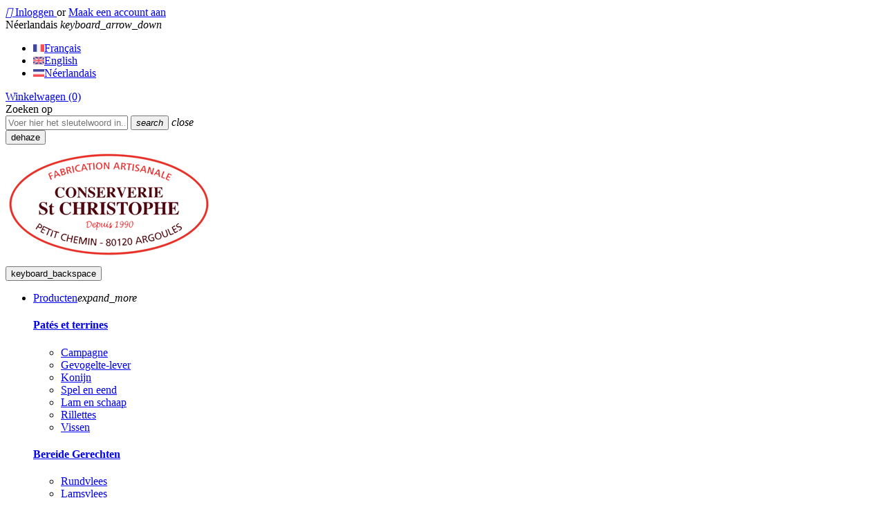

--- FILE ---
content_type: text/html; charset=utf-8
request_url: https://conserverie-st-christophe.com/nl/32-terrine
body_size: 10483
content:
<!doctype html>
<html lang="nl" dir="ltr" class="">

  <head>
    
      
<meta charset="utf-8">


<meta http-equiv="x-ua-compatible" content="ie=edge">



  <title>Terrine</title>
  <meta name="description" content="">
  <meta name="keywords" content="">
        <link rel="canonical" href="https://conserverie-st-christophe.com/nl/32-terrine">
  


<meta name="viewport" content="width=device-width, initial-scale=1">



  <link rel="icon" type="image/vnd.microsoft.icon" href="/img/favicon.ico?1747643257">
  <link rel="shortcut icon" type="image/x-icon" href="/img/favicon.ico?1747643257">



    <link rel="stylesheet" href="https://conserverie-st-christophe.com/themes/conserverie_sc/assets/css/theme-home2.css" type="text/css" media="all">
  <link rel="stylesheet" href="https://conserverie-st-christophe.com/themes/conserverie_sc/modules/psblog/views/css/psblog.css" type="text/css" media="all">
  <link rel="stylesheet" href="https://conserverie-st-christophe.com/modules/psmegamenu/views/css/psmegamenu.css" type="text/css" media="all">
  <link rel="stylesheet" href="https://conserverie-st-christophe.com/themes/conserverie_sc/modules/pspagebuilder//views/css/pagebuilder.css" type="text/css" media="all">
  <link rel="stylesheet" href="https://conserverie-st-christophe.com/modules/pspagebuilder//views/css/owl.carousel.css" type="text/css" media="all">
  <link rel="stylesheet" href="https://conserverie-st-christophe.com/modules/pspagebuilder//views/js/magnific_popup/magnific-popup.css" type="text/css" media="all">
  <link rel="stylesheet" href="https://conserverie-st-christophe.com/themes/conserverie_sc/modules/pssliderlayer/views/css/typo.css" type="text/css" media="all">
  <link rel="stylesheet" href="https://conserverie-st-christophe.com/modules/ptsbttestimonials/views/css/ptsbttestimonials.css" type="text/css" media="all">
  <link rel="stylesheet" href="https://conserverie-st-christophe.com/modules/ptsmaplocator/views/css/styles.css" type="text/css" media="all">
  <link rel="stylesheet" href="https://conserverie-st-christophe.com/modules/pm_advancedpack/views/css/owl.carousel.min.css" type="text/css" media="all">
  <link rel="stylesheet" href="https://conserverie-st-christophe.com/modules/pm_advancedpack/views/css/animate.min.css" type="text/css" media="all">
  <link rel="stylesheet" href="https://conserverie-st-christophe.com/modules/pm_advancedpack/views/css/pack-17.css" type="text/css" media="all">
  <link rel="stylesheet" href="https://conserverie-st-christophe.com/modules/pm_advancedpack/views/css/product-footer-17.css" type="text/css" media="all">
  <link rel="stylesheet" href="https://conserverie-st-christophe.com/js/jquery/ui/themes/base/minified/jquery-ui.min.css" type="text/css" media="all">
  <link rel="stylesheet" href="https://conserverie-st-christophe.com/js/jquery/ui/themes/base/minified/jquery.ui.theme.min.css" type="text/css" media="all">
  <link rel="stylesheet" href="https://conserverie-st-christophe.com/js/jquery/plugins/fancybox/jquery.fancybox.css" type="text/css" media="all">
  <link rel="stylesheet" href="https://conserverie-st-christophe.com/modules/ps_imageslider/css/homeslider.css" type="text/css" media="all">
  <link rel="stylesheet" href="https://conserverie-st-christophe.com/themes/conserverie_sc/assets/css/conserverie.css" type="text/css" media="all">




  

  <script type="text/javascript">
        var ap5_cartPackProducts = [];
        var ap5_modalErrorTitle = "An error has occurred";
        var prestashop = {"cart":{"products":[],"totals":{"total":{"type":"total","label":"Totaal","amount":0,"value":"\u20ac\u00a00,00"},"total_including_tax":{"type":"total","label":"Totaal (incl. btw)","amount":0,"value":"\u20ac\u00a00,00"},"total_excluding_tax":{"type":"total","label":"Totaal (excl. btw)","amount":0,"value":"\u20ac\u00a00,00"}},"subtotals":{"products":{"type":"products","label":"Subtotaal","amount":0,"value":"\u20ac\u00a00,00"},"discounts":null,"shipping":{"type":"shipping","label":"Verzending","amount":0,"value":"Gratis"},"tax":null},"products_count":0,"summary_string":"0 items","labels":{"tax_short":"(incl. btw)","tax_long":"(inclusief belasting)"},"id_address_delivery":0,"id_address_invoice":0,"is_virtual":false,"vouchers":{"allowed":1,"added":[]},"discounts":[],"minimalPurchase":0,"minimalPurchaseRequired":""},"currency":{"name":"Euro","iso_code":"EUR","iso_code_num":"978","sign":"\u20ac"},"customer":{"lastname":null,"firstname":null,"email":null,"last_passwd_gen":null,"birthday":null,"newsletter":null,"newsletter_date_add":null,"ip_registration_newsletter":null,"optin":null,"website":null,"company":null,"siret":null,"ape":null,"outstanding_allow_amount":0,"max_payment_days":0,"note":null,"is_guest":0,"id_shop":null,"id_shop_group":null,"id_default_group":3,"date_add":null,"date_upd":null,"reset_password_token":null,"reset_password_validity":null,"id":null,"is_logged":false,"gender":{"type":null,"name":null,"id":null},"risk":{"name":null,"color":null,"percent":null,"id":null},"addresses":[]},"language":{"name":"N\u00e9erlandais (Nederlands)","iso_code":"nl","locale":"nl-NL","language_code":"nl-nl","is_rtl":"0","date_format_lite":"d-m-Y","date_format_full":"d-m-Y H:i:s","id":5},"page":{"title":"","canonical":"https:\/\/conserverie-st-christophe.com\/nl\/32-terrine","meta":{"title":"Terrine","description":"","keywords":"","robots":"index"},"page_name":"category","body_classes":{"lang-nl":true,"lang-rtl":false,"country-FR":true,"currency-EUR":true,"layout-left-column":true,"page-category":true,"tax-display-enabled":true,"category-id-32":true,"category-Terrine":true,"category-id-parent-31":true,"category-depth-level-3":true},"admin_notifications":[]},"shop":{"name":"Conserverie Saint Christophe","email":"contact@conserverie-st-christophe.com","registration_number":"","long":false,"lat":false,"logo":"\/img\/conserverie-saint-christophe-logo-17476432571.jpg","stores_icon":"\/img\/logo_stores.png","favicon":"\/img\/favicon.ico","favicon_update_time":"1747643257","address":{"formatted":"Conserverie Saint Christophe<br>Petit chemin<br>80120 ARGOULES France","address1":"Petit chemin","address2":"","postcode":"80120","city":"ARGOULES","state":null,"country":"France"},"phone":"0322239160","fax":""},"urls":{"base_url":"https:\/\/conserverie-st-christophe.com\/","current_url":"https:\/\/conserverie-st-christophe.com\/nl\/32-terrine","shop_domain_url":"https:\/\/conserverie-st-christophe.com","img_ps_url":"https:\/\/conserverie-st-christophe.com\/img\/","img_cat_url":"https:\/\/conserverie-st-christophe.com\/img\/c\/","img_lang_url":"https:\/\/conserverie-st-christophe.com\/img\/l\/","img_prod_url":"https:\/\/conserverie-st-christophe.com\/img\/p\/","img_manu_url":"https:\/\/conserverie-st-christophe.com\/img\/m\/","img_sup_url":"https:\/\/conserverie-st-christophe.com\/img\/su\/","img_ship_url":"https:\/\/conserverie-st-christophe.com\/img\/s\/","img_store_url":"https:\/\/conserverie-st-christophe.com\/img\/st\/","img_col_url":"https:\/\/conserverie-st-christophe.com\/img\/co\/","img_url":"https:\/\/conserverie-st-christophe.com\/themes\/conserverie_sc\/assets\/img\/","css_url":"https:\/\/conserverie-st-christophe.com\/themes\/conserverie_sc\/assets\/css\/","js_url":"https:\/\/conserverie-st-christophe.com\/themes\/conserverie_sc\/assets\/js\/","pic_url":"https:\/\/conserverie-st-christophe.com\/upload\/","pages":{"address":"https:\/\/conserverie-st-christophe.com\/nl\/adresse","addresses":"https:\/\/conserverie-st-christophe.com\/nl\/adresses","authentication":"https:\/\/conserverie-st-christophe.com\/nl\/connexion","cart":"https:\/\/conserverie-st-christophe.com\/nl\/panier","category":"https:\/\/conserverie-st-christophe.com\/nl\/index.php?controller=category","cms":"https:\/\/conserverie-st-christophe.com\/nl\/index.php?controller=cms","contact":"https:\/\/conserverie-st-christophe.com\/nl\/contact","discount":"https:\/\/conserverie-st-christophe.com\/nl\/reduction","guest_tracking":"https:\/\/conserverie-st-christophe.com\/nl\/suivi-commande-invite","history":"https:\/\/conserverie-st-christophe.com\/nl\/historique-commandes","identity":"https:\/\/conserverie-st-christophe.com\/nl\/identite","index":"https:\/\/conserverie-st-christophe.com\/nl\/","my_account":"https:\/\/conserverie-st-christophe.com\/nl\/mon-compte","order_confirmation":"https:\/\/conserverie-st-christophe.com\/nl\/confirmation-commande","order_detail":"https:\/\/conserverie-st-christophe.com\/nl\/index.php?controller=order-detail","order_follow":"https:\/\/conserverie-st-christophe.com\/nl\/suivi-commande","order":"https:\/\/conserverie-st-christophe.com\/nl\/commande","order_return":"https:\/\/conserverie-st-christophe.com\/nl\/index.php?controller=order-return","order_slip":"https:\/\/conserverie-st-christophe.com\/nl\/avoirs","pagenotfound":"https:\/\/conserverie-st-christophe.com\/nl\/page-introuvable","password":"https:\/\/conserverie-st-christophe.com\/nl\/recuperation-mot-de-passe","pdf_invoice":"https:\/\/conserverie-st-christophe.com\/nl\/index.php?controller=pdf-invoice","pdf_order_return":"https:\/\/conserverie-st-christophe.com\/nl\/index.php?controller=pdf-order-return","pdf_order_slip":"https:\/\/conserverie-st-christophe.com\/nl\/index.php?controller=pdf-order-slip","prices_drop":"https:\/\/conserverie-st-christophe.com\/nl\/promotions","product":"https:\/\/conserverie-st-christophe.com\/nl\/index.php?controller=product","search":"https:\/\/conserverie-st-christophe.com\/nl\/recherche","sitemap":"https:\/\/conserverie-st-christophe.com\/nl\/Sitemap","stores":"https:\/\/conserverie-st-christophe.com\/nl\/magasins","supplier":"https:\/\/conserverie-st-christophe.com\/nl\/fournisseur","register":"https:\/\/conserverie-st-christophe.com\/nl\/connexion?create_account=1","order_login":"https:\/\/conserverie-st-christophe.com\/nl\/commande?login=1"},"theme_assets":"\/themes\/conserverie_sc\/assets\/","actions":{"logout":"https:\/\/conserverie-st-christophe.com\/nl\/?mylogout="}},"configuration":{"display_taxes_label":true,"low_quantity_threshold":3,"is_b2b":false,"is_catalog":false,"show_prices":true,"opt_in":{"partner":false},"quantity_discount":{"type":"price","label":"Prijs"},"voucher_enabled":1,"return_enabled":0,"number_of_days_for_return":14},"field_required":[],"breadcrumb":{"links":[{"title":"Home","url":"https:\/\/conserverie-st-christophe.com\/nl\/"},{"title":"Zeevruchten producten","url":"https:\/\/conserverie-st-christophe.com\/nl\/31-zeevruchten-producten"},{"title":"Terrine","url":"https:\/\/conserverie-st-christophe.com\/nl\/32-terrine"}],"count":3},"link":{"protocol_link":"https:\/\/","protocol_content":"https:\/\/"},"time":1763825505,"static_token":"3434207eedc302086cb109682b47fc9d","token":"317d2f6179d892df983b0e9e0ddbb32c"};
      </script>


  <script type="text/javascript" src="https://conserverie-st-christophe.com/themes/core.js" ></script>
  <script type="text/javascript" src="https://conserverie-st-christophe.com/modules/pssliderlayer/views/js/jquery.themepunch.revolution.js" ></script>
  <script type="text/javascript" src="https://conserverie-st-christophe.com/modules/pssliderlayer/views/js/jquery.themepunch.tools.min.js" ></script>




  
            <script type="text/javascript" src="https://maps.googleapis.com/maps/api/js?key=AIzaSyAPR05NiMh4f-GZIB9mn692drFKJXlqt-k&v=3.exp&amp;language=en"></script>
            <script type="text/javascript" src="/modules/ptsmaplocator/views/js/gmap3.min.js"></script>
            <script type="text/javascript" src="/modules/ptsmaplocator/views/js/gmap3.infobox.js"></script>
        

 

	<script async src="https://www.googletagmanager.com/gtag/js?id=UA-91484621-4"></script>
	<script>
	  window.dataLayer = window.dataLayer || [];
	  function gtag(){dataLayer.push(arguments);}
	  gtag('js', new Date());

	  gtag('config', 'UA-91484621-4');
	</script>


<!--[if lte IE 8]>
    <div style="padding: 20px; background-color: red; color: #FFF;">
Vous utilisez une version d'Internet Explorer (v9 et inférieur) non supporté. Merci de mettre à jour votre navigateur où utilisez un autre (ex. Google Chrome, Firefox, Opéra...)
</div>
<![endif]-->

<!--[if IE]>
<style>
    .product-image-container {
		max-width: 200px!important;
	}
</style>
<![endif]-->

    
  </head>

  <body id="category" class="lang-nl country-fr currency-eur layout-left-column page-category tax-display-enabled category-id-32 category-terrine category-id-parent-31 category-depth-level-3 layout-fullwidth keep-header">
    <div class="row-offcanvas row-offcanvas-left" id="page">
    	
        	
	
        <div class="sidebar-offcanvas ps-mobile-megamenu" id="_mobile_menu"></div>
        <main>
          
                      
          <header id="header">
            
              
  
       
<div class="header2">


  <nav class="header-nav">
    <div class="container hidden-md-down">
      <div class="row nav-top">
        <div class="col-xs-12 col-sm-12 col-md-12 col-lg-7 left-nav flex-items-xs-left">
           


<div id="_desktop_user_info">
  <div class="user-info">
          <a
              href="https://conserverie-st-christophe.com/nl/mon-compte"
              title="Log in op uw klantaccount"
              rel="nofollow"
      >
        <i class="material-icons hidden-md-up logged">&#xE7FF;</i>
        <span class="hidden-sm-down">Inloggen</span>
      </a>
      <span class="hidden-sm-down">or</span>
      <a
              href="https://conserverie-st-christophe.com/nl/connexion?create_account=1"
              title="Log in op uw klantaccount"
              rel="nofollow"
      >
        <span class="hidden-sm-down">Maak een account aan</span>
      </a>
      </div>
</div>





<div id="_desktop_language_selector">
  <div class="language-selector-wrapper">
    <div class="language-selector dropdown js-dropdown">
      <span class="expand-more" data-toggle="dropdown">Néerlandais <i class="material-icons">keyboard_arrow_down</i></span>
      <ul class="dropdown-menu">
                  <li >
            <a href="https://conserverie-st-christophe.com/fr/32-terrine" class="dropdown-item"><img src="https://conserverie-st-christophe.com/img/l/1.jpg" alt="fr" width="16" height="11" />Français</a>

          </li>
                  <li >
            <a href="https://conserverie-st-christophe.com/gb/32-terrine" class="dropdown-item"><img src="https://conserverie-st-christophe.com/img/l/3.jpg" alt="gb" width="16" height="11" />English</a>

          </li>
                  <li  class="current" >
            <a href="https://conserverie-st-christophe.com/nl/32-terrine" class="dropdown-item"><img src="https://conserverie-st-christophe.com/img/l/5.jpg" alt="nl" width="16" height="11" />Néerlandais</a>

          </li>
              </ul>
      <!-- <select class="link hidden-md-up">
                  <option value="https://conserverie-st-christophe.com/fr/32-terrine">Français</option>
                  <option value="https://conserverie-st-christophe.com/gb/32-terrine">English</option>
                  <option value="https://conserverie-st-christophe.com/nl/32-terrine" selected="selected">Néerlandais</option>
              </select> -->
    </div>
  </div>
</div>

          <a href="https://www.facebook.com/conserveriestchristophe/" target="_blank" class="head_social-link"><i class="fa fa-facebook" aria-hidden="true"></i></a>
          <a href="https://www.instagram.com/conserveriestchristophe/" target="_blank" class="head_social-link"><i class="fa fa-instagram" aria-hidden="true"></i></a>
        </div>
        <div class="col-sm-12 col-md-6 col-lg-5 col-xs-12 right-nav position-static">
          <div id="_desktop_cart">
   <div class="blockcart cart-preview inactive" data-refresh-url="//conserverie-st-christophe.com/nl/module/ps_shoppingcart/ajax">
      <div class="header">

        <a rel="nofollow" href="//conserverie-st-christophe.com/nl/panier?action=show">
          <span class="cart-label">Winkelwagen</span>
          <i class="fa fa-shopping-bag"></i>
		  			<span class="cart-products-count">(0)</span>
			        </a>

    </div>
      	  </div>
</div>
 <!-- Block search module TOP -->
<div id="_desktop_search">
	<div id="search_widget"  data-search-controller-url="//conserverie-st-christophe.com/nl/recherche">
		<div class="search-focus">
			<i class="fa fa-search hidden-lg-up"></i>
			<span class="text-label title">Zoeken op</span>		
		</div>

		<div class="search-widget" data-search-controller-url="//conserverie-st-christophe.com/nl/recherche">
			<form method="get" action="//conserverie-st-christophe.com/nl/recherche">
				<input type="hidden" name="controller" value="search">
				<input class="ps_search" type="text" name="s" value="" placeholder="Voer hier het sleutelwoord in...">
				<button type="submit" class="btnsearch">
					<i class="material-icons">search</i>
				</button>
				<span class="button-close">
					<i class="material-icons">close</i>
				</span>
			</form>
		</div>
	</div>
</div>



        </div>
      </div>
    </div>

    <div class="hidden-lg-up text-xs-center header-mobile mobile"> 
      <button class="canvas-menu btn float-xs-left" data-toggle="offcanvas" type="button"><span class="material-icons">dehaze</span>
      </button> 
      <div id="_mobile_currency_selector" class="float-xs-left"></div>
      <div id="_mobile_language_selector" class="float-xs-left"></div>

      <div id="_mobile_search" class="float-xs-right"></div>
      <div id="_mobile_cart" class="float-xs-right"></div>
      <div id="_mobile_user_info" class="float-xs-right"></div>
      <div class="top-logo" id="_mobile_logo"></div>
       
    </div>
  </nav>


  <div class="header-top  hidden-md-down">
    <div class="container">
      <div class="row">

        <div class="col-lg-3 perfect-center" id="_desktop_logo">
          <div class="logo-store">
            <a href="https://conserverie-st-christophe.com/" title="Conserverie Saint Christophe">
              <img class="logo img-responsive" src="/img/conserverie-saint-christophe-logo-17476432571.jpg"  alt="Conserverie Saint Christophe">
            </a>
          </div>
        </div>

        <div id="_desktop_menu" class="ps-desktop-megamenu col-lg-9 col-md-9 col-sm-9 col-xs-12">
            <nav id="cavas_menu" class="ps-megamenu clearfix">
    <!-- Collect the nav links, forms, and other content for toggling -->
    <div class="offcanvas-heading hidden-lg-up">
        <button class="btn btn-mobile" type="button" data-toggle="offcanvas">
            <span class="material-icons">keyboard_backspace</span>
        </button>
    </div>
    <div id="pts-top-menu">
        <ul class="nav megamenu"><li class="aligned-fullwidth nav-item parent dropdown nav-products" >
                    <a class="has-subhtml"  href="https://conserverie-st-christophe.com/nl/2-produits" target="_self"><span class="menu-title">Producten</span></a><i class="material-icons click-canavs-menu hidden-lg-up">expand_more</i><div class="dropdown-menu" style="width:100%"><div class="menu-content"><div id="ptsmenubuilder1763767625334674358" class="menubuilder clearfix">
    
     
        <div class="pts-container  " style="">        
            <div class="pts-inner container">
            
    <div class="row-inner row-level-1">
        <div class="row   clearfix" >
                            <div class="col-lg-12 col-md-4 col-sm-6 col-xs-12">
                                            <div class="col-inner  " style="">
                                                                                <div class="widget-html">
                                <div class="pts-widget" id="wid-key_1519720296543-243466798"><div class="widget widget-html block  ">
		<div class="widget-inner block_content">
		<div class="menu-content">
<div id="ptsmenubuilder1519719435883773505" class="menubuilder clearfix">
<div class="pts-container  ">
<div class="pts-inner container">
<div class="row-inner row-level-1">
<div class="row   clearfix">
<div class="col-lg-3 col-md-12 col-sm-12 col-xs-12">
<div class="col-inner  ">
<div class="widget-subcategories">
<div class="pts-widget" id="wid-key_1513346726833-846555016">
<div class="widget widget widget-subcategories block  ">
<h4 class="title_block"><a href="https://conserverie-st-christophe.com/nl/12-pates-et-terrines">Patés et terrines</a></h4>
<div class="widget-inner block_content">
<ul>
<li class="clearfix"><a href="https://conserverie-st-christophe.com/nl/13-campagne" title="Campagne" class="img"> Campagne </a></li>
<li class="clearfix"><a href="https://conserverie-st-christophe.com/nl/14-gevogelte-lever" title="Gevogelte-lever" class="img"> Gevogelte-lever </a></li>
<li class="clearfix"><a href="https://conserverie-st-christophe.com/nl/15-konijn" title="Konijn" class="img"> Konijn </a></li>
<li class="clearfix"><a href="https://conserverie-st-christophe.com/nl/16-spel-en-eend" title="Spel en eend et canard" class="img"> Spel en eend </a></li>
<li class="clearfix"><a href="https://conserverie-st-christophe.com/nl/17-lam-en-schaap" title="Lam en schaap" class="img"> Lam en schaap </a></li>
<li class="clearfix"><a href="https://conserverie-st-christophe.com/nl/18-rillettes" title="Rillettes" class="img"> Rillettes </a></li>
<li class="clearfix"><a href="https://conserverie-st-christophe.com/nl/19-vissen" title="Vissen" class="img"> Vissen </a></li>
</ul>
</div>
</div>
</div>
</div>
</div>
</div>
<div class="col-lg-3 col-md-12 col-sm-12 col-xs-12">
<div class="col-inner  ">
<div class="widget-subcategories">
<div class="pts-widget" id="wid-key_1513346766655-2121512626">
<div class="widget widget widget-subcategories block  ">
<h4 class="title_block"><a href="https://conserverie-st-christophe.com/nl/20-bereide-gerechten">Bereide Gerechten</a></h4>
<div class="widget-inner block_content">
<ul>
<li class="clearfix"><a href="https://conserverie-st-christophe.com/nl/21-rundvlees" title="Rundvlees" class="img"> Rundvlees </a></li>
<li class="clearfix"><a href="https://conserverie-st-christophe.com/nl/22-lamsvlees" title="Lamsvlees" class="img"> Lamsvlees </a></li>
<li class="clearfix"><a href="https://conserverie-st-christophe.com/nl/23-gevogelte" title="Gevogelte" class="img"> Gevogelte </a></li>
<li class="clearfix"><a href="https://conserverie-st-christophe.com/nl/24-kalfsvlees" title="Kalfsvlees" class="img"> Kalfsvlees </a></li>
<li class="clearfix"><a href="https://conserverie-st-christophe.com/nl/25-varkensvlees" title="Varkensvlees" class="img"> Varkensvlees </a></li>
<li class="clearfix"><a href="https://conserverie-st-christophe.com/nl/26-vissen" title="Vissen" class="img"> Vissen </a></li>
</ul>
</div>
</div>
</div>
</div>
</div>
</div>
<div class="col-lg-3 col-md-12 col-sm-12 col-xs-12">
<div class="col-inner  ">
<div class="widget-subcategories">
<div class="pts-widget" id="wid-key_1513346774839-1894933457">
<div class="widget widget widget-subcategories block  ">
<h4 class="title_block"><a href="https://conserverie-st-christophe.com/nl/31-zeevruchten-producten">Zeevruchten producten</a></h4>
<div class="widget-inner block_content">
<ul>
<li class="clearfix"><a href="https://conserverie-st-christophe.com/nl/32-terrine" title="Terrine" class="img"> Terrine </a></li>
<li class="clearfix"><a href="https://conserverie-st-christophe.com/nl/33-bereide-gerechten" title="Bereide Gerechten" class="img"> Bereide Gerechten </a></li>
<li class="clearfix"><a href="https://conserverie-st-christophe.com/nl/34-shell" title="Shell" class="img"> Shell </a></li>
<li class="clearfix"><a href="https://conserverie-st-christophe.com/nl/35-maritieme-fabriek" title="Plante maritime" class="img"> Maritieme fabriek </a></li>
<li class="clearfix"><a href="https://conserverie-st-christophe.com/nl/36-soep" title="Soep" class="img"> Soep </a></li>
</ul>
</div>
</div>
</div>
</div>
</div>
</div>
<div class="col-lg-3 col-md-12 col-sm-12 col-xs-12">
<div class="col-inner  ">
<div class="widget-subcategories">
<div class="pts-widget" id="wid-key_1513346764831-283234793">
<div class="widget widget widget-subcategories block  ">
<h4 class="title_block"><a href="https://conserverie-st-christophe.com/nl/42-de-producten-delices-de-coline-cie">Délices de Coline & Cie</a></h4>
<div class="widget-inner block_content">
<ul>
<li class="clearfix"><a href="https://conserverie-st-christophe.com/nl/43-zoete-producten" title="Produits sucrés" class="img"> Zoete producten </a></li>
<li class="clearfix"><a href="https://conserverie-st-christophe.com/nl/44-hartige-producten" title="Hartige producten" class="img"> Hartige producten </a></li>
<li class="clearfix"><a href="https://conserverie-st-christophe.com/nl/45-de-sauzen" title="De sauzen" class="img"> De sauzen </a></li>
<li class="clearfix"><a href="https://conserverie-st-christophe.com/nl/46-duindoorn-producten" title="Duindoorn producten" class="img"> Duindoorn producten </a></li>
</ul>
</div>
</div>
</div>
</div>
</div>
</div>
<div class="col-lg-12 col-md-12 col-sm-6 col-xs-12">
<div class="col-inner  hidden-md-down">
<div class="widget-html">
<div class="pts-widget" id="wid-key_1513347366160-110532566">
<div class="widget widget-html block  ">
<div class="widget-inner block_content">
<p><br /><br /></p>
</div>
</div>
</div>
</div>
</div>
</div>
<div class="col-lg-3 col-md-12 col-sm-12 col-xs-12">
<div class="col-inner  ">
<div class="widget-subcategories">
<div class="pts-widget" id="wid-key_1513346768735-1439572696">
<div class="widget widget widget-subcategories block  ">
<h4 class="title_block"><a href="https://conserverie-st-christophe.com/nl/37-condooms">CONDOOMS</a></h4>
<div class="widget-inner block_content">
<ul>
<li class="clearfix"><a href="https://conserverie-st-christophe.com/nl/38-vertrouwen" title="Vertrouwen" class="img"> Vertrouwen </a></li>
<li class="clearfix"><a href="https://conserverie-st-christophe.com/nl/39-zeekraal-en-ster" title="Zeekraal en ster" class="img"> Zeekraal en ster </a></li>
<li class="clearfix"><a href="https://conserverie-st-christophe.com/nl/40-sauzen" title="Sauzen" class="img"> Sauzen </a></li>
</ul>
</div>
</div>
</div>
</div>
</div>
</div>
<div class="col-lg-3 col-md-12 col-sm-12 col-xs-12">
<div class="col-inner  ">
<div class="widget-html">
<div class="pts-widget" id="wid-key_1515067143792-1906843669">
<div class="widget widget-html block  ">
<div class="widget-inner block_content">
<div class="widget widget block big-title">
<h4 class="title_block"><a href="https://conserverie-st-christophe.com/nl/30-soepen">SOEPEN</a></h4>
<h4 class="title_block"><a href="https://conserverie-st-christophe.com/nl/28-noordelijke-specialiteiten">NOORDELIJKE SPECIALITEITEN</a></h4>
<h4 class="title_block"><a href="https://conserverie-st-christophe.com/nl/47-specialiteiten-van-de-sommebaai">SECIALITEITEN VAN DE SOMMEBAAI</a></h4>
</div>
</div>
</div>
</div>
</div>
</div>
</div>
<div class="col-lg-3 col-md-6 col-sm-12 col-xs-12">
<div class="col-inner  ">
<div class="widget-html">
<div class="pts-widget" id="wid-key_1517485294321-1047617371">
<div class="widget widget-html block  ">
<div class="widget-inner block_content">
<div class="image-item"><a href="https://conserverie-st-christophe.com/nl/41-dozen" class="pts-btnlink img-animation" title="Dozen"> <img src="https://conserverie-st-christophe.com/modules/pspagebuilder/views/img/navCoffrets-nl.png" alt="" /> </a></div>
</div>
</div>
</div>
</div>
</div>
</div>
<div class="col-lg-3 col-md-6 col-sm-12 col-xs-12">
<div class="col-inner  ">
<div class="widget-html">
<div class="pts-widget" id="wid-key_1517485294321-1047617371">
<div class="widget widget-html block  ">
<div class="widget-inner block_content">
<div class="image-item"><a href="https://conserverie-st-christophe.com/nl/48-veel" class="pts-btnlink img-animation" title="Veel"> <img src="https://conserverie-st-christophe.com/modules/pspagebuilder/views/img/navLots-nl.png" alt="" /> </a></div>
</div>
</div>
</div>
</div>
</div>
</div>
</div>
</div>
</div>
</div>
</div>
</div>
	</div>
</div>
</div>
                            </div>
                                                                                                    </div>

                                    </div>
                    </div>
    </div>
                    </div>
        </div>
        
</div></div></div></li><li class="aligned-left nav-item parent dropdown " >
                    <a class="has-subhtml"  href="https://conserverie-st-christophe.com/nl/page/8-onze-geschiedenis" target="_self"><span class="menu-title">De conservenfabriek</span></a><i class="material-icons click-canavs-menu hidden-lg-up">expand_more</i><div class="dropdown-menu level1"  ><div class="dropdown-menu-inner"><ul><li class=" " ><a href="https://conserverie-st-christophe.com/nl/page/8-onze-geschiedenis"><span class="menu-title">Onze geschiedenis</span></a></li><li class=" " ><a href="https://conserverie-st-christophe.com/nl/page/6-knowhow"><span class="menu-title">Knowhow</span></a></li><li class=" " ><a href="https://conserverie-st-christophe.com/nl/page/7-equipe"><span class="menu-title">Het team</span></a></li><li class=" " ><a href="https://conserverie-st-christophe.com/nl/page/16-faconnage-vos-produits-en-conserve"><span class="menu-title">Het vormgeven van</span></a></li></ul></div></div></li><li class="nav-item " >
                    <a href="https://conserverie-st-christophe.com/nl/page/9-salons" target="_self"><span class="menu-title">Beurzen</span></a></li><li class="nav-item " >
                    <a href="https://conserverie-st-christophe.com/visite" target="_blank"><span class="menu-title">Visitez la conserverie</span></a></li><li class="nav-item " >
                    <a href="https://conserverie-st-christophe.com/fr/contact" target="_self"><span class="menu-title">Contact</span></a></li></ul>
    </div>
</nav>
<script type="text/javascript">
     // Offcanvas
     $('[data-toggle="offcanvas"]').click(function () {
        $('.row-offcanvas').toggleClass('active')
    });
    $( "body" ).on( "click", "i.click-canavs-menu", function() {
        $(this).parent().find('.dropdown-menu:first').toggle();
    });
</script>
        </div> 
      </div>
    </div>
  </div> 
  


</div>

              
          </header>
          
            
<aside id="notifications">
  <div class="container">
    
    
    
      </div>
</aside>
          
          <div id="wrapper">
                                
                    <div class="after-headertop hidden-md-down">
  <div class="container">
    <div class="wrap clearfix">
      <nav data-depth="3" class="breadcrumb hidden-sm-down">
        <ol itemscope itemtype="http://schema.org/BreadcrumbList">
          		
            <li itemprop="itemListElement" itemscope itemtype="http://schema.org/ListItem">
              <a itemprop="item" href="https://conserverie-st-christophe.com/nl/">
                <span itemprop="name">Home</span>
              </a>
              <meta itemprop="position" content="1">
            </li>
		
          		
            <li itemprop="itemListElement" itemscope itemtype="http://schema.org/ListItem">
              <a itemprop="item" href="https://conserverie-st-christophe.com/nl/31-zeevruchten-producten">
                <span itemprop="name">Zeevruchten producten</span>
              </a>
              <meta itemprop="position" content="2">
            </li>
		
          		
            <li itemprop="itemListElement" itemscope itemtype="http://schema.org/ListItem">
              <a itemprop="item" href="https://conserverie-st-christophe.com/nl/32-terrine">
                <span itemprop="name">Terrine</span>
              </a>
              <meta itemprop="position" content="3">
            </li>
		
                  </ol>
      </nav>
    </div>
  </div>
</div>
                  
                  <div class="container wrapper-content">
                    <div class="row">
                      
                        <div id="left-column" class="sidebar col-xs-12 col-sm-12 col-md-12 col-lg-3"> 
                          <div class="sidebar-content">
                           		                



<div class="block-categories block">
  <h4 class="title-sidebar categorytree-header">Terrine<span><i class="material-icons">keyboard_arrow_down</i></span></h4>
  <div class="block_content categorytree-content">
    <ul class="category-top-menu">
      <li>  <ul class="category-sub-menu"><li data-depth="0"><a href="https://conserverie-st-christophe.com/nl/32-terrine">Terrine</a></li><li data-depth="0"><a href="https://conserverie-st-christophe.com/nl/33-bereide-gerechten">Bereide gerechten</a></li><li data-depth="0"><a href="https://conserverie-st-christophe.com/nl/34-shell">Shell</a></li><li data-depth="0"><a href="https://conserverie-st-christophe.com/nl/35-maritieme-fabriek">Maritieme fabriek</a></li><li data-depth="0"><a href="https://conserverie-st-christophe.com/nl/36-soep">Soep</a></li></ul></li> 
    </ul>
  </div>
</div>
    


                                        <div class="row hidden-sm-down"> <div class="col-lg-12 col-xs-12"> <div class="box--displayLeft box--displayLeft-team" id="discover-left-fr"><span class="dl-discover-title">QUI SOMMES-NOUS ?</span> <div class="link--arrow"><a href="https://conserverie-st-christophe.com/fr/page/8-notre-histoire" class="link--arrow-right link--arrow-white"><span class="dl-discover-subtitle">La conserverie</span> <i class="flaticon-arrows"></i></a></div> </div> </div> <div class="col-lg-12 col-xs-12"> <div class="box--displayLeft box--displayLeft-contact" id="contact-left-fr"><span class="dl-contact-title">UNE QUESTION ?</span> <div class="link--arrow"><a href="https://conserverie-st-christophe.com/fr/nous-contacter" class="link--arrow-right link--arrow-white"><span class="dl-contact-subtitle">Contactez-nous</span> <i class="flaticon-arrows"></i></a></div> </div> </div> </div>
                        
		                                        </div>                            
                        </div>
                      

                      
  <div id="content-wrapper" class="left-column col-xs-12 col-sm-12 col-md-12 col-lg-9">

    
  <section id="main">

    
    

    

    <div id="products">
      
        
        
          <div id="js-product-list-top" class="products-selection">
  <div class="row">
    <div class="col-md-8">
      <div class="row sort-by-row">

        
          <span class="col-sm-2 col-md-2 hidden-sm-down sort-by">Sorteer op:</span>
<div class="col-sm-3 col-xs-3 col-md-3 products-sort-order dropdown">
  <a class="select-title" rel="nofollow" data-toggle="dropdown" aria-haspopup="true" aria-expanded="false">
    Naam: A tot Z    <i class="material-icons float-xs-right">arrow_drop_down</i>
  </a>
  <div class="dropdown-menu">
          <a
              rel="nofollow"
              href="https://conserverie-st-christophe.com/nl/32-terrine?order=product.position.asc"
              class="select-list"
      >
        Relevantie
      </a>
          <a
              rel="nofollow"
              href="https://conserverie-st-christophe.com/nl/32-terrine?order=product.name.asc"
              class="select-list"
      >
        Naam: A tot Z
      </a>
          <a
              rel="nofollow"
              href="https://conserverie-st-christophe.com/nl/32-terrine?order=product.name.desc"
              class="select-list"
      >
        Naam: Z tot A
      </a>
          <a
              rel="nofollow"
              href="https://conserverie-st-christophe.com/nl/32-terrine?order=product.price.asc"
              class="select-list"
      >
        Prijs: laag naar hoog
      </a>
          <a
              rel="nofollow"
              href="https://conserverie-st-christophe.com/nl/32-terrine?order=product.price.desc"
              class="select-list"
      >
        Prijs: hoog naar laag
      </a>
      </div>
</div>



        

              </div>
    </div>
    <div class="col-md-4 hidden-sm-down showing">
      Item 1-10 van 10 in totaal item(s)
    </div>
  </div>
</div>
        
        

        
          
          
         
        

        
        
           
  

<div id="js-product-list">
  <div class="products flexRow owl-wrapper grid products-block  style1">
          <div class="owl-item col-xs-6 col-sm-6 col-md-3">
        <div class="item">
          
                          <article class="product-miniature js-product-miniature " data-id-product="145" data-id-product-attribute="0" itemscope itemtype="https://schema.org/Product">
  <meta itemprop="image" content="https://conserverie-st-christophe.com/1202-home_default/curry-bulot-100g.jpg" />
  <meta itemprop="url" content="https://conserverie-st-christophe.com/nl/shell/145-curry-bulot-100g.html" />
    <div class="thumbnail-container">
    <div class="left-block">
      <div class="product-image-container image">
        
          <a href="https://conserverie-st-christophe.com/nl/shell/145-curry-bulot-100g.html" class="thumbnail product-thumbnail img">
            <img src = "https://conserverie-st-christophe.com/1202-home_default/curry-bulot-100g.jpg" alt = "" data-full-size-image-url = "https://conserverie-st-christophe.com/1202-large_default/curry-bulot-100g.jpg" >
          </a>
        
              

      </div> 
    </div>
    <div class="right-block product-description  clearfix">
      <div class="product-meta">
        
                   
        
          <h4 class="product-title" itemprop="name"><a href="https://conserverie-st-christophe.com/nl/shell/145-curry-bulot-100g.html">Curry Bulot - 100g</a></h4>
        
        <div class="bottom">
                      
              <div class="product-price-and-shipping" itemprop="offers" itemscope itemtype="https://schema.org/Offer">
									<link itemprop="availability" href="https://schema.org/InStock"/>
								
				<meta itemprop="priceCurrency" content="EUR">
                
                

                <span itemprop="price" class="price" content="5.8">€ 5,80</span>

                

                
              </div>
            
                    <div class="add-to-cart">
                          <form action="https://conserverie-st-christophe.com/nl/panier" method="post">
                  <input type="hidden" name="token" value="3434207eedc302086cb109682b47fc9d">
                  <input type="hidden" name="id_product" value="145">
                  <button
                    class="btn "
                    data-button-action="add-to-cart"
                    type="submit"
                    title = ""
                  >
                  <span>In winkelwagen</span>
                  </button>
                </form>
                        </div>
        </div> 
      </div>
      
        <div class="product-description-short" itemprop="description"></div>
      

      
              


      
    </div>
  </div>
</article>
                      
        </div>
      </div>
          <div class="owl-item col-xs-6 col-sm-6 col-md-3">
        <div class="item">
          
                          <article class="product-miniature js-product-miniature " data-id-product="144" data-id-product-attribute="0" itemscope itemtype="https://schema.org/Product">
  <meta itemprop="image" content="https://conserverie-st-christophe.com/323-home_default/dragon-bol-100g.jpg" />
  <meta itemprop="url" content="https://conserverie-st-christophe.com/nl/shell/144-dragon-bol-100g.html" />
    <div class="thumbnail-container">
    <div class="left-block">
      <div class="product-image-container image">
        
          <a href="https://conserverie-st-christophe.com/nl/shell/144-dragon-bol-100g.html" class="thumbnail product-thumbnail img">
            <img src = "https://conserverie-st-christophe.com/323-home_default/dragon-bol-100g.jpg" alt = "" data-full-size-image-url = "https://conserverie-st-christophe.com/323-large_default/dragon-bol-100g.jpg" >
          </a>
        
              

      </div> 
    </div>
    <div class="right-block product-description  clearfix">
      <div class="product-meta">
        
                   
        
          <h4 class="product-title" itemprop="name"><a href="https://conserverie-st-christophe.com/nl/shell/144-dragon-bol-100g.html">Dragon Bol - 100g</a></h4>
        
        <div class="bottom">
                      
              <div class="product-price-and-shipping" itemprop="offers" itemscope itemtype="https://schema.org/Offer">
									<link itemprop="availability" href="https://schema.org/InStock"/>
								
				<meta itemprop="priceCurrency" content="EUR">
                
                

                <span itemprop="price" class="price" content="5.8">€ 5,80</span>

                

                
              </div>
            
                    <div class="add-to-cart">
                          <form action="https://conserverie-st-christophe.com/nl/panier" method="post">
                  <input type="hidden" name="token" value="3434207eedc302086cb109682b47fc9d">
                  <input type="hidden" name="id_product" value="144">
                  <button
                    class="btn "
                    data-button-action="add-to-cart"
                    type="submit"
                    title = ""
                  >
                  <span>In winkelwagen</span>
                  </button>
                </form>
                        </div>
        </div> 
      </div>
      
        <div class="product-description-short" itemprop="description"></div>
      

      
              


      
    </div>
  </div>
</article>
                      
        </div>
      </div>
          <div class="owl-item col-xs-6 col-sm-6 col-md-3">
        <div class="item">
          
                          <article class="product-miniature js-product-miniature " data-id-product="131" data-id-product-attribute="0" itemscope itemtype="https://schema.org/Product">
  <meta itemprop="image" content="https://conserverie-st-christophe.com/639-home_default/gerookte-forel-visterrine-270-g.jpg" />
  <meta itemprop="url" content="https://conserverie-st-christophe.com/nl/vissen/131-gerookte-forel-visterrine-270-g.html" />
    <div class="thumbnail-container">
    <div class="left-block">
      <div class="product-image-container image">
        
          <a href="https://conserverie-st-christophe.com/nl/vissen/131-gerookte-forel-visterrine-270-g.html" class="thumbnail product-thumbnail img">
            <img src = "https://conserverie-st-christophe.com/639-home_default/gerookte-forel-visterrine-270-g.jpg" alt = "" data-full-size-image-url = "https://conserverie-st-christophe.com/639-large_default/gerookte-forel-visterrine-270-g.jpg" >
          </a>
        
              

      </div> 
    </div>
    <div class="right-block product-description  clearfix">
      <div class="product-meta">
        
                   
        
          <h4 class="product-title" itemprop="name"><a href="https://conserverie-st-christophe.com/nl/vissen/131-gerookte-forel-visterrine-270-g.html">Gerookte forel-visterrine - 270 g</a></h4>
        
        <div class="bottom">
                      
              <div class="product-price-and-shipping" itemprop="offers" itemscope itemtype="https://schema.org/Offer">
									<link itemprop="availability" href="https://schema.org/InStock"/>
								
				<meta itemprop="priceCurrency" content="EUR">
                
                

                <span itemprop="price" class="price" content="10.9">€ 10,90</span>

                

                
              </div>
            
                    <div class="add-to-cart">
                          <form action="https://conserverie-st-christophe.com/nl/panier" method="post">
                  <input type="hidden" name="token" value="3434207eedc302086cb109682b47fc9d">
                  <input type="hidden" name="id_product" value="131">
                  <button
                    class="btn "
                    data-button-action="add-to-cart"
                    type="submit"
                    title = ""
                  >
                  <span>In winkelwagen</span>
                  </button>
                </form>
                        </div>
        </div> 
      </div>
      
        <div class="product-description-short" itemprop="description"></div>
      

      
              


      
    </div>
  </div>
</article>
                      
        </div>
      </div>
          <div class="owl-item col-xs-6 col-sm-6 col-md-3">
        <div class="item">
          
                          <article class="product-miniature js-product-miniature " data-id-product="132" data-id-product-attribute="0" itemscope itemtype="https://schema.org/Product">
  <meta itemprop="image" content="https://conserverie-st-christophe.com/1206-home_default/gerookte-zalm-terrine-270g.jpg" />
  <meta itemprop="url" content="https://conserverie-st-christophe.com/nl/vissen/132-gerookte-zalm-terrine-270g.html" />
    <div class="thumbnail-container">
    <div class="left-block">
      <div class="product-image-container image">
        
          <a href="https://conserverie-st-christophe.com/nl/vissen/132-gerookte-zalm-terrine-270g.html" class="thumbnail product-thumbnail img">
            <img src = "https://conserverie-st-christophe.com/1206-home_default/gerookte-zalm-terrine-270g.jpg" alt = "" data-full-size-image-url = "https://conserverie-st-christophe.com/1206-large_default/gerookte-zalm-terrine-270g.jpg" >
          </a>
        
              

      </div> 
    </div>
    <div class="right-block product-description  clearfix">
      <div class="product-meta">
        
                   
        
          <h4 class="product-title" itemprop="name"><a href="https://conserverie-st-christophe.com/nl/vissen/132-gerookte-zalm-terrine-270g.html">Gerookte zalm Terrine - 270g</a></h4>
        
        <div class="bottom">
                      
              <div class="product-price-and-shipping" itemprop="offers" itemscope itemtype="https://schema.org/Offer">
									<link itemprop="availability" href="https://schema.org/InStock"/>
								
				<meta itemprop="priceCurrency" content="EUR">
                
                

                <span itemprop="price" class="price" content="10.9">€ 10,90</span>

                

                
              </div>
            
                    <div class="add-to-cart">
                          <form action="https://conserverie-st-christophe.com/nl/panier" method="post">
                  <input type="hidden" name="token" value="3434207eedc302086cb109682b47fc9d">
                  <input type="hidden" name="id_product" value="132">
                  <button
                    class="btn "
                    data-button-action="add-to-cart"
                    type="submit"
                    title = ""
                  >
                  <span>In winkelwagen</span>
                  </button>
                </form>
                        </div>
        </div> 
      </div>
      
        <div class="product-description-short" itemprop="description"></div>
      

      
              


      
    </div>
  </div>
</article>
                      
        </div>
      </div>
          <div class="owl-item col-xs-6 col-sm-6 col-md-3">
        <div class="item">
          
                          <article class="product-miniature js-product-miniature " data-id-product="147" data-id-product-attribute="0" itemscope itemtype="https://schema.org/Product">
  <meta itemprop="image" content="https://conserverie-st-christophe.com/326-home_default/mossel-terrine-100g.jpg" />
  <meta itemprop="url" content="https://conserverie-st-christophe.com/nl/shell/147-mossel-terrine-100g.html" />
    <div class="thumbnail-container">
    <div class="left-block">
      <div class="product-image-container image">
        
          <a href="https://conserverie-st-christophe.com/nl/shell/147-mossel-terrine-100g.html" class="thumbnail product-thumbnail img">
            <img src = "https://conserverie-st-christophe.com/326-home_default/mossel-terrine-100g.jpg" alt = "" data-full-size-image-url = "https://conserverie-st-christophe.com/326-large_default/mossel-terrine-100g.jpg" >
          </a>
        
              

      </div> 
    </div>
    <div class="right-block product-description  clearfix">
      <div class="product-meta">
        
                   
        
          <h4 class="product-title" itemprop="name"><a href="https://conserverie-st-christophe.com/nl/shell/147-mossel-terrine-100g.html">Mossel-terrine - 100g</a></h4>
        
        <div class="bottom">
                      
              <div class="product-price-and-shipping" itemprop="offers" itemscope itemtype="https://schema.org/Offer">
									<link itemprop="availability" href="https://schema.org/InStock"/>
								
				<meta itemprop="priceCurrency" content="EUR">
                
                

                <span itemprop="price" class="price" content="5.8">€ 5,80</span>

                

                
              </div>
            
                    <div class="add-to-cart">
                          <form action="https://conserverie-st-christophe.com/nl/panier" method="post">
                  <input type="hidden" name="token" value="3434207eedc302086cb109682b47fc9d">
                  <input type="hidden" name="id_product" value="147">
                  <button
                    class="btn "
                    data-button-action="add-to-cart"
                    type="submit"
                    title = ""
                  >
                  <span>In winkelwagen</span>
                  </button>
                </form>
                        </div>
        </div> 
      </div>
      
        <div class="product-description-short" itemprop="description"></div>
      

      
              


      
    </div>
  </div>
</article>
                      
        </div>
      </div>
          <div class="owl-item col-xs-6 col-sm-6 col-md-3">
        <div class="item">
          
                          <article class="product-miniature js-product-miniature " data-id-product="1409" data-id-product-attribute="0" itemscope itemtype="https://schema.org/Product">
  <meta itemprop="image" content="https://conserverie-st-christophe.com/1207-home_default/rillettes-de-maquereau-a-l-amer-biere-100g.jpg" />
  <meta itemprop="url" content="https://conserverie-st-christophe.com/nl/rillettes/1409-rillettes-de-maquereau-a-l-amer-biere-100g.html" />
    <div class="thumbnail-container">
    <div class="left-block">
      <div class="product-image-container image">
        
          <a href="https://conserverie-st-christophe.com/nl/rillettes/1409-rillettes-de-maquereau-a-l-amer-biere-100g.html" class="thumbnail product-thumbnail img">
            <img src = "https://conserverie-st-christophe.com/1207-home_default/rillettes-de-maquereau-a-l-amer-biere-100g.jpg" alt = "" data-full-size-image-url = "https://conserverie-st-christophe.com/1207-large_default/rillettes-de-maquereau-a-l-amer-biere-100g.jpg" >
          </a>
        
              

      </div> 
    </div>
    <div class="right-block product-description  clearfix">
      <div class="product-meta">
        
                   
        
          <h4 class="product-title" itemprop="name"><a href="https://conserverie-st-christophe.com/nl/rillettes/1409-rillettes-de-maquereau-a-l-amer-biere-100g.html">Rillettes de Maquereau à l&#039;Amer Bière - 100g</a></h4>
        
        <div class="bottom">
                      
              <div class="product-price-and-shipping" itemprop="offers" itemscope itemtype="https://schema.org/Offer">
									<link itemprop="availability" href="https://schema.org/InStock"/>
								
				<meta itemprop="priceCurrency" content="EUR">
                
                

                <span itemprop="price" class="price" content="7.1">€ 7,10</span>

                

                
              </div>
            
                    <div class="add-to-cart">
                          <form action="https://conserverie-st-christophe.com/nl/panier" method="post">
                  <input type="hidden" name="token" value="3434207eedc302086cb109682b47fc9d">
                  <input type="hidden" name="id_product" value="1409">
                  <button
                    class="btn "
                    data-button-action="add-to-cart"
                    type="submit"
                    title = ""
                  >
                  <span>In winkelwagen</span>
                  </button>
                </form>
                        </div>
        </div> 
      </div>
      
        <div class="product-description-short" itemprop="description"></div>
      

      
              


      
    </div>
  </div>
</article>
                      
        </div>
      </div>
          <div class="owl-item col-xs-6 col-sm-6 col-md-3">
        <div class="item">
          
                          <article class="product-miniature js-product-miniature " data-id-product="1347" data-id-product-attribute="0" itemscope itemtype="https://schema.org/Product">
  <meta itemprop="image" content="https://conserverie-st-christophe.com/643-home_default/rillettes-de-truite-au-zeste-de-citron-100g.jpg" />
  <meta itemprop="url" content="https://conserverie-st-christophe.com/nl/produits/1347-rillettes-de-truite-au-zeste-de-citron-100g.html" />
    <div class="thumbnail-container">
    <div class="left-block">
      <div class="product-image-container image">
        
          <a href="https://conserverie-st-christophe.com/nl/produits/1347-rillettes-de-truite-au-zeste-de-citron-100g.html" class="thumbnail product-thumbnail img">
            <img src = "https://conserverie-st-christophe.com/643-home_default/rillettes-de-truite-au-zeste-de-citron-100g.jpg" alt = "" data-full-size-image-url = "https://conserverie-st-christophe.com/643-large_default/rillettes-de-truite-au-zeste-de-citron-100g.jpg" >
          </a>
        
              

      </div> 
    </div>
    <div class="right-block product-description  clearfix">
      <div class="product-meta">
        
                   
        
          <h4 class="product-title" itemprop="name"><a href="https://conserverie-st-christophe.com/nl/produits/1347-rillettes-de-truite-au-zeste-de-citron-100g.html">Rillettes van forel met citroenschil - 100g</a></h4>
        
        <div class="bottom">
                      
              <div class="product-price-and-shipping" itemprop="offers" itemscope itemtype="https://schema.org/Offer">
									<link itemprop="availability" href="https://schema.org/InStock"/>
								
				<meta itemprop="priceCurrency" content="EUR">
                
                

                <span itemprop="price" class="price" content="7.1">€ 7,10</span>

                

                
              </div>
            
                    <div class="add-to-cart">
                          <form action="https://conserverie-st-christophe.com/nl/panier" method="post">
                  <input type="hidden" name="token" value="3434207eedc302086cb109682b47fc9d">
                  <input type="hidden" name="id_product" value="1347">
                  <button
                    class="btn "
                    data-button-action="add-to-cart"
                    type="submit"
                    title = ""
                  >
                  <span>In winkelwagen</span>
                  </button>
                </form>
                        </div>
        </div> 
      </div>
      
        <div class="product-description-short" itemprop="description"></div>
      

      
              


      
    </div>
  </div>
</article>
                      
        </div>
      </div>
          <div class="owl-item col-xs-6 col-sm-6 col-md-3">
        <div class="item">
          
                          <article class="product-miniature js-product-miniature " data-id-product="143" data-id-product-attribute="0" itemscope itemtype="https://schema.org/Product">
  <meta itemprop="image" content="https://conserverie-st-christophe.com/322-home_default/salicorn-bulb-100g.jpg" />
  <meta itemprop="url" content="https://conserverie-st-christophe.com/nl/shell/143-salicorn-bulb-100g.html" />
    <div class="thumbnail-container">
    <div class="left-block">
      <div class="product-image-container image">
        
          <a href="https://conserverie-st-christophe.com/nl/shell/143-salicorn-bulb-100g.html" class="thumbnail product-thumbnail img">
            <img src = "https://conserverie-st-christophe.com/322-home_default/salicorn-bulb-100g.jpg" alt = "" data-full-size-image-url = "https://conserverie-st-christophe.com/322-large_default/salicorn-bulb-100g.jpg" >
          </a>
        
              

      </div> 
    </div>
    <div class="right-block product-description  clearfix">
      <div class="product-meta">
        
                   
        
          <h4 class="product-title" itemprop="name"><a href="https://conserverie-st-christophe.com/nl/shell/143-salicorn-bulb-100g.html">Salicorn Bulb - 100g</a></h4>
        
        <div class="bottom">
                      
              <div class="product-price-and-shipping" itemprop="offers" itemscope itemtype="https://schema.org/Offer">
									<link itemprop="availability" href="https://schema.org/InStock"/>
								
				<meta itemprop="priceCurrency" content="EUR">
                
                

                <span itemprop="price" class="price" content="5.8">€ 5,80</span>

                

                
              </div>
            
                    <div class="add-to-cart">
                          <form action="https://conserverie-st-christophe.com/nl/panier" method="post">
                  <input type="hidden" name="token" value="3434207eedc302086cb109682b47fc9d">
                  <input type="hidden" name="id_product" value="143">
                  <button
                    class="btn "
                    data-button-action="add-to-cart"
                    type="submit"
                    title = ""
                  >
                  <span>In winkelwagen</span>
                  </button>
                </form>
                        </div>
        </div> 
      </div>
      
        <div class="product-description-short" itemprop="description"></div>
      

      
              


      
    </div>
  </div>
</article>
                      
        </div>
      </div>
          <div class="owl-item col-xs-6 col-sm-6 col-md-3">
        <div class="item">
          
                          <article class="product-miniature js-product-miniature " data-id-product="1416" data-id-product-attribute="0" itemscope itemtype="https://schema.org/Product">
  <meta itemprop="image" content="https://conserverie-st-christophe.com/1133-home_default/terrine-d-aster-maritime-100g.jpg" />
  <meta itemprop="url" content="https://conserverie-st-christophe.com/nl/produits/1416-terrine-d-aster-maritime-100g.html" />
    <div class="thumbnail-container">
    <div class="left-block">
      <div class="product-image-container image">
        
          <a href="https://conserverie-st-christophe.com/nl/produits/1416-terrine-d-aster-maritime-100g.html" class="thumbnail product-thumbnail img">
            <img src = "https://conserverie-st-christophe.com/1133-home_default/terrine-d-aster-maritime-100g.jpg" alt = "" data-full-size-image-url = "https://conserverie-st-christophe.com/1133-large_default/terrine-d-aster-maritime-100g.jpg" >
          </a>
        
              

      </div> 
    </div>
    <div class="right-block product-description  clearfix">
      <div class="product-meta">
        
                   
        
          <h4 class="product-title" itemprop="name"><a href="https://conserverie-st-christophe.com/nl/produits/1416-terrine-d-aster-maritime-100g.html">Terrine d&#039;Aster Maritime - 100g</a></h4>
        
        <div class="bottom">
                      
              <div class="product-price-and-shipping" itemprop="offers" itemscope itemtype="https://schema.org/Offer">
									<link itemprop="availability" href="https://schema.org/InStock"/>
								
				<meta itemprop="priceCurrency" content="EUR">
                
                

                <span itemprop="price" class="price" content="5.8">€ 5,80</span>

                

                
              </div>
            
                    <div class="add-to-cart">
                          <form action="https://conserverie-st-christophe.com/nl/panier" method="post">
                  <input type="hidden" name="token" value="3434207eedc302086cb109682b47fc9d">
                  <input type="hidden" name="id_product" value="1416">
                  <button
                    class="btn "
                    data-button-action="add-to-cart"
                    type="submit"
                    title = ""
                  >
                  <span>In winkelwagen</span>
                  </button>
                </form>
                        </div>
        </div> 
      </div>
      
        <div class="product-description-short" itemprop="description"></div>
      

      
              


      
    </div>
  </div>
</article>
                      
        </div>
      </div>
          <div class="owl-item col-xs-6 col-sm-6 col-md-3">
        <div class="item">
          
                          <article class="product-miniature js-product-miniature " data-id-product="142" data-id-product-attribute="0" itemscope itemtype="https://schema.org/Product">
  <meta itemprop="image" content="https://conserverie-st-christophe.com/1203-home_default/bulot-nature-100g.jpg" />
  <meta itemprop="url" content="https://conserverie-st-christophe.com/nl/zeevruchten-producten/142-bulot-nature-100g.html" />
    <div class="thumbnail-container">
    <div class="left-block">
      <div class="product-image-container image">
        
          <a href="https://conserverie-st-christophe.com/nl/zeevruchten-producten/142-bulot-nature-100g.html" class="thumbnail product-thumbnail img">
            <img src = "https://conserverie-st-christophe.com/1203-home_default/bulot-nature-100g.jpg" alt = "" data-full-size-image-url = "https://conserverie-st-christophe.com/1203-large_default/bulot-nature-100g.jpg" >
          </a>
        
              

      </div> 
    </div>
    <div class="right-block product-description  clearfix">
      <div class="product-meta">
        
                   
        
          <h4 class="product-title" itemprop="name"><a href="https://conserverie-st-christophe.com/nl/zeevruchten-producten/142-bulot-nature-100g.html">Wulk natuur - 100g</a></h4>
        
        <div class="bottom">
                      
              <div class="product-price-and-shipping" itemprop="offers" itemscope itemtype="https://schema.org/Offer">
									<link itemprop="availability" href="https://schema.org/InStock"/>
								
				<meta itemprop="priceCurrency" content="EUR">
                
                

                <span itemprop="price" class="price" content="5.8">€ 5,80</span>

                

                
              </div>
            
                    <div class="add-to-cart">
                          <form action="https://conserverie-st-christophe.com/nl/panier" method="post">
                  <input type="hidden" name="token" value="3434207eedc302086cb109682b47fc9d">
                  <input type="hidden" name="id_product" value="142">
                  <button
                    class="btn "
                    data-button-action="add-to-cart"
                    type="submit"
                    title = ""
                  >
                  <span>In winkelwagen</span>
                  </button>
                </form>
                        </div>
        </div> 
      </div>
      
        <div class="product-description-short" itemprop="description"></div>
      

      
              


      
    </div>
  </div>
</article>
                      
        </div>
      </div>
      </div>
  <div class="ps_sortPagiBar bottom">
    
      <nav class="pagination">
 

</nav>
    
  </div>
  
</div>
        
        

        
        
          <div id="js-product-list-bottom"></div>
        
        

          </div>

  </section>

    
  </div>


                      
                    </div>
		    
                  </div>
                        </div>

          <footer id="footer">
            
              
  

  <div class="footer-container">

    <div id="ptsfooterbuilder1763767625" class="footerbuilder clearfix">
    
     
        <div class="pts-container-wrap footer-reviews " style="">        
            <div class="pts-inner container">
        
    <div class="row-inner row-level-1">
        <div class="row   clearfix" >
                            <div class="col-lg-12 col-md-12 col-sm-12 col-xs-12">
                                            <div class="col-inner  " style="">
                                                                                <div class="widget-html">
                                <div class="pts-widget" id="wid-key_1725008305347"><div class="block  ">
		<div class="widget-inner block_content">
		<div class="container footer-reassurance">
<div class="row">
<div class="col-lg-3 col-md-3 col-sm-3 footer-reassurance--item">
<h5 class="footer-reassurance--title"><i class="flaticon-quality-badge"></i> Knowhow</h5>
<div class="footer-reassurance--desc">Een authentieke familiale conservenfabriek met meer dan 30 jaar culinaire knowhow.</div>
</div>
<div class="col-lg-3 col-md-3 col-sm-3 footer-reassurance--item">
<h5 class="footer-reassurance--title"><i class="flaticon-shopping-basket"></i> Producten</h5>
<div class="footer-reassurance--desc">+ meer dan 70 referenties beschikbaar op onze website en in de winkel.</div>
</div>
<div class="col-lg-3 col-md-3 col-sm-3 footer-reassurance--item">
<h5 class="footer-reassurance--title"><i class="flaticon-padlock"></i> Bescherming</h5>
<div class="footer-reassurance--desc">Beveiligde betalingen met creditcard / Visa en cheque.</div>
</div>
<div class="col-lg-3 col-md-3 col-sm-3 footer-reassurance--item">
<h5 class="footer-reassurance--title"><i class="flaticon-transport"></i> Levering</h5>
<div class="footer-reassurance--desc">Gratis levering vanaf 125€ aankoop (alleen in Frankrijk) - Binnen twee weeks</div>
</div>
</div>
</div>
	</div>
</div>
</div>
                            </div>
                                                                                                    </div>

                                    </div>
                    </div>
    </div>
                </div>
        </div>
    
     
        <div class="pts-container-wrap footer-reassurance--block footer-top " style="">        
            <div class="pts-inner container">
        
    <div class="row-inner row-level-1">
        <div class="row   clearfix" >
                            <div class="col-lg-12 col-md-12 col-sm-12 col-xs-12">
                                            <div class="col-inner  " style="">
                                                                                <div class="widget-html">
                                <div class="pts-widget" id="wid-key_1513000823266"><div class="block  ">
		<div class="widget-inner block_content">
		<div class="container footer-reassurance">
<div class="row">
<div class="col-lg-3 col-md-3 col-sm-3 footer-reassurance--item">
<h5 class="footer-reassurance--title"><i class="flaticon-quality-badge"></i> Knowhow</h5>
<div class="footer-reassurance--desc">Een authentieke familiale conservenfabriek met meer dan 30 jaar culinaire knowhow.</div>
</div>
<div class="col-lg-3 col-md-3 col-sm-3 footer-reassurance--item">
<h5 class="footer-reassurance--title"><i class="flaticon-shopping-basket"></i> Producten</h5>
<div class="footer-reassurance--desc">+ meer dan 70 referenties beschikbaar op onze website en in de winkel.</div>
</div>
<div class="col-lg-3 col-md-3 col-sm-3 footer-reassurance--item">
<h5 class="footer-reassurance--title"><i class="flaticon-padlock"></i> Bescherming</h5>
<div class="footer-reassurance--desc">Beveiligde betalingen met creditcard / Visa en cheque.</div>
</div>
<div class="col-lg-3 col-md-3 col-sm-3 footer-reassurance--item">
<h5 class="footer-reassurance--title"><i class="flaticon-transport"></i> Levering</h5>
<div class="footer-reassurance--desc">Gratis levering vanaf 125€ aankoop (alleen in Frankrijk) - Binnen twee weeks</div>
</div>
</div>
</div>
	</div>
</div>
</div>
                            </div>
                                                                                                    </div>

                                    </div>
                    </div>
    </div>
                </div>
        </div>
    
     
        <div class="pts-container-wrap footer-center " style="">        
            <div class="pts-inner container">
        
    <div class="row-inner row-level-1">
        <div class="row   clearfix" >
                            <div class="col-lg-3 col-md-4 col-sm-6 col-xs-12">
                                            <div class="col-inner  " style="">
                                                                                <div class="widget-html">
                                <div class="pts-widget" id="wid-key_1513170679038"><div class="block  ">
		<div class="widget-inner block_content">
		<p><img src="https://conserverie-st-christophe.com/modules/pspagebuilder/views/img/logo-footer.png" alt="" /></p>
	</div>
</div>
</div>
                            </div>
                                                                                                    </div>

                                    </div>
                            <div class="col-lg-3 col-md-8 col-sm-6 col-xs-12">
                                            <div class="col-inner  " style="">
                                                                                <div class="widget-html">
                                <div class="pts-widget" id="wid-key_1513170666649"><div class="block  ">
		<div class="widget-inner block_content">
		<h4 class="title_block">Conserverie St Christophe</h4>
<div class="widget-inner block_content">
<p>Ligt 20 km ten oosten van de baai van de Somme, het is in Argoules dat de Conserverie Saint Christophe werd gemaakt. Het is een familiebedrijf en we hebben ervoor gekozen om ambachtelijke producten "rustieke productie" te maken.</p>
</div>
	</div>
</div>
</div>
                            </div>
                                                                                                    </div>

                                    </div>
                            <div class="col-lg-2 col-md-4 col-sm-4 col-xs-12">
                                            <div class="col-inner  " style="">
                                                                                <div class="widget-html">
                                <div class="pts-widget" id="wid-key_1513170779621"><div class="block footer--nav-links ">
		<div class="widget-inner block_content">
		<h4 class="title_block">De conservenfabriek <span><i class="material-icons">keyboard_arrow_down</i></span></h4>
<ul class="nav-links">
<li><a href="https://conserverie-st-christophe.com/nl/page/6-knowhow">Knowhow</a></li>
<li><a href="https://conserverie-st-christophe.com/nl/page/7-equipe">Het team</a></li>
<li><a href="https://conserverie-st-christophe.com/nl/page/8-onze-geschiedenis">Geschiedenis</a></li>
</ul>
	</div>
</div>
</div>
                            </div>
                                                                                                    </div>

                                    </div>
                            <div class="col-lg-2 col-md-4 col-sm-4 col-xs-12">
                                            <div class="col-inner  " style="">
                                                                                <div class="widget-html">
                                <div class="pts-widget" id="wid-key_1513170788924"><div class="block footer--nav-links ">
		<div class="widget-inner block_content">
		<h4 class="title_block">Mijn Account <span><i class="material-icons">keyboard_arrow_down</i></span></h4>
<ul class="nav-links">
<li><a href="https://conserverie-st-christophe.com/nl/connexion?back=my-account">Inloggen</a></li>
<li><a href="https://conserverie-st-christophe.com/nl/connexion?create_account=1">Registratie</a></li>
<li><a href="https://conserverie-st-christophe.com/nl/panier?action=show">Mijn winkelmandje</a></li>
</ul>
	</div>
</div>
</div>
                            </div>
                                                                                                    </div>

                                    </div>
                            <div class="col-lg-2 col-md-4 col-sm-4 col-xs-12">
                                            <div class="col-inner  " style="">
                                                                                <div class="widget-html">
                                <div class="pts-widget" id="wid-key_1513170775232"><div class="block footer--nav-links ">
		<div class="widget-inner block_content">
		<h4 class="title_block">Infomatie <span><i class="material-icons">keyboard_arrow_down</i></span></h4>
<ul class="nav-links">
<li><a href="https://conserverie-st-christophe.com/nl/page/2-mentions-legales">Wettelijke bepalingen</a></li>
<li><a href="https://conserverie-st-christophe.com/nl/page/3-conditions-utilisation">CGV</a></li>
<li><a href="https://conserverie-st-christophe.com/nl/page/10-politique-de-confidentialite">Privacybeleid</a></li>
</ul>
	</div>
</div>
</div>
                            </div>
                                                                                                    </div>

                                    </div>
                            <div class="col-lg-12 col-md-12 col-sm-12 col-xs-12">
                                            <div class="col-inner  " style="">
                                                                                <div class="widget-html">
                                <div class="pts-widget" id="wid-key_1513170839150"><div class="block  ">
		<div class="widget-inner block_content">
		<div class="footer-copyright">
<div class="row">
<div class="col-md-6 col-xs-12">
<p>Alle rechten voorbehouden © Conserverie St Christophe | Creatie web: <a href="https://bloop-communication.fr/" title="Agence de communication sur la Côte d&#039;Opale" alt="Bloop communication" target="_blank"><img src="https://bloop-communication.fr/assets/web/bloop-oo-lg.png" style="width: 13px; margin: 0 5px 0 10px; position: relative; top: -1px;" /> Bloop communication</a></p>
</div>
<div class="col-md-6 col-xs-12">
<p class="text-right"><i class="fa fa-download" aria-hidden="true"></i> <a href="https://conserverie-st-christophe.com/download/Bon-de-commande_conserverie-saint-christophe__2025.pdf" download="">Download ons bestelformulier (PDF)</a></p>
</div>
</div>
</div>
	</div>
</div>
</div>
                            </div>
                                                                                                    </div>

                                    </div>
                    </div>
    </div>
                </div>
        </div>
        
</div>

  </div>


  <div class="container">

    <div class="row">

    

      
  <div class="block-social">
    <ul class="space-0">
          </ul>
  </div>



    

    </div>

  </div>

  <div class="footer-container">

    <div class="container">

      <div class="row">

      

        

      

      </div>

      <div class="row">

      

        

      

      </div>

    <!--

    <div class="row">

      <div class="col-md-12">

        <p>

          

          <a class="_blank" href="http://www.prestashop.com" target="_blank">

            � 2025 - E-commerce-software van PrestaShop�

          </a>

          

        </p>

      </div>

    </div>

    -->


	


  </div>

</div>

            
          </footer>

        </main>
      </div>
    
    
       



  <script type="text/javascript" src="https://conserverie-st-christophe.com/themes/conserverie_sc/assets/js/theme.js" ></script>
  <script type="text/javascript" src="https://conserverie-st-christophe.com/modules/pspagebuilder/views/js/owl.carousel.min.js" ></script>
  <script type="text/javascript" src="https://conserverie-st-christophe.com/modules/pspagebuilder//views/js/pagebuilder.js" ></script>
  <script type="text/javascript" src="https://conserverie-st-christophe.com/modules/pspagebuilder//views/js/countdown.js" ></script>
  <script type="text/javascript" src="https://conserverie-st-christophe.com/modules/pspagebuilder//views/js/magnific_popup/jquery.magnific-popup.min.js" ></script>
  <script type="text/javascript" src="https://conserverie-st-christophe.com/modules/pm_advancedpack/views/js/custom-pack-17.js" ></script>
  <script type="text/javascript" src="https://conserverie-st-christophe.com/modules/pm_advancedpack/views/js/owl.carousel.min.js" ></script>
  <script type="text/javascript" src="https://conserverie-st-christophe.com/modules/pm_advancedpack/views/js/global-17.js" ></script>
  <script type="text/javascript" src="https://conserverie-st-christophe.com/js/jquery/ui/jquery-ui.min.js" ></script>
  <script type="text/javascript" src="https://conserverie-st-christophe.com/js/jquery/plugins/fancybox/jquery.fancybox.js" ></script>
  <script type="text/javascript" src="https://conserverie-st-christophe.com/modules/ps_imageslider/js/responsiveslides.min.js" ></script>
  <script type="text/javascript" src="https://conserverie-st-christophe.com/modules/ps_imageslider/js/homeslider.js" ></script>
  <script type="text/javascript" src="https://conserverie-st-christophe.com/modules/ps_searchbar/ps_searchbar.js" ></script>
  <script type="text/javascript" src="https://conserverie-st-christophe.com/modules/ps_shoppingcart/ps_shoppingcart.js" ></script>
  <script type="text/javascript" src="https://conserverie-st-christophe.com/themes/conserverie_sc/assets/js/custom.js" ></script>

 
    
  	
      <script>
function ap5_setPackContentData() {
	if (typeof(ap5_cartPackProducts) == 'object') {
		for (ap5_uniquePackAttribute in ap5_cartPackProducts) {
			$('.product-line-info span:contains("' + ap5_uniquePackAttribute + '")').each(function (idx, elem) {
				var changed = $(elem).html().replace(ap5_uniquePackAttribute, ap5_cartPackProducts[ap5_uniquePackAttribute].cart);
				$(elem).html(changed);
			});
			$('#blockcart-modal .modal-body span:contains("' + ap5_uniquePackAttribute + '")').each(function (idx, elem) {
				var changed = $(elem).html().replace(ap5_uniquePackAttribute, ap5_cartPackProducts[ap5_uniquePackAttribute].cart);
				$(elem).html(changed);
			});
		}
	}
}
$(document).ready(function() {
	ap5_setPackContentData();
	$(document).ajaxSuccess(function() {
		ap5_setPackContentData();
	});
	$(document).on('ap5-After-AddPackToCart', function() {
		ap5_setPackContentData();
	});
});
</script>


    
    <a id="to_top" href="javascript:;" title="Achterkant" style="display: block;"><span><i class="fa fa-angle-up"></i></span></a>
      
  </body>

</html>

--- FILE ---
content_type: text/css
request_url: https://conserverie-st-christophe.com/themes/conserverie_sc/modules/psblog/views/css/psblog.css
body_size: 1857
content:
/**
 * Web Application Prefix Apply For Making Owner Styles
 */
/**
 *   Blocks Layout Selectors 
 */
/**
 * Product Item Selectors
 */
/***********************************************************************/
/* RIGHT TO LEFT */
/* BACKGROUND GRADIENT */
/* BACKGROUND RADIAL */
/* BACKGROUND SIZE */
/* BORDER RADIUS */
/* DOUBLE BORDERS */
/* TRIPLE BORDERS */
/* FONT FACE */
/* OPACITY */
/* TEXT SHADOW */
/**
* Transition-timing-function property@mixin 
*/
/*background RGBA
============================================*/
/****/
/**parallax**/
/**absolute**/
/*  
 * LAYOUT VARIABLES 
 */
/* --- SCSS For Accordion --- */
/* --- SCSS For Breadcrumb --- */
/* --- SCSS For Buttons --- */
/* --- SCSS For Call-to-action --- */
/* --- SCSS For Content-slider --- */
/*  */
/* carousel-controls-v1 */
/* carousel-controls-v2 */
/* carousel-controls-v3 */
/* Navigation Styles */
/* carousel-indicators-v1 */
/* carousel-indicators-v2 */
/* carousel-indicators-v3 */
/* carousel-indicators-v4 */
/* carousel-indicators-v5 */
/* carousel-indicators-v6 */
/* --- SCSS For Counters --- */
/* --- SCSS For Heading --- */
/* --- SCSS For Icon-box --- */
/* --- SCSS For Interactive-banner --- */
/* --- SCSS For Latest-posts --- */
/* latest posts */
/* --- SCSS For List --- */
/* variables for list */
/* variables for list light */
/* --- SCSS For Message --- */
/* --- SCSS For Newsletter --- */
/* --- SCSS For Piechart --- */
/* --- SCSS For Pricing --- */
/* --- SCSS For Process-steps --- */
/* process-steps */
/* --- SCSS For Service --- */
/* variables for tab style1 using as base of tab */
/* --- SCSS For Style-icon --- */
/* Variables icons default */
/* Variables icons bodered */
/* Variables icons darker */
/* Variables icons light */
/* Variables icons plain */
/* Variables icons for light style */
/* Variables icons outline */
/* Variables icons inverse */
/* --- SCSS For Table --- */
/* --- SCSS For Tabs --- */
/* variables for tab style1 using as base of tab */
/* tab style version 4 */
/* tab style version 5 */
/* tab style version 6 */
/* --- SCSS For Testimonials --- */
/* testimonials default */
/* testimonials-v1 */
/* testimonials light */
/* --- SCSS For Typography --- */
/* panel */
.leading-blog .blog-item {
  border-top: 0;
}

/* category */
#blog-category {
  margin-bottom: 30px;
}

.Recnet-blog .Recent-title {
  border-bottom: 1px solid #ebebeb;
  padding-bottom: 15px;
  font-size: 24px;
  color: #000;
}

/* blog listing */
.blogs-container .ps_sortPagiBar.bottom {
  padding: 1.15385rem;
  border: 1px solid #ebebeb;
  background-color: #fbfbfb;
  margin: 0;
}
.blogs-container .pagination.row {
  display: block;
}
.blogs-container .pagination .page-list {
  display: inline-block;
  float: left;
  padding: 0;
}
.rtl .blogs-container .pagination .page-list {
  float: right;
}
.blogs-container .pagination .page-list li:first-child, .blogs-container .pagination .page-list li:last-child {
  margin: 0 10px 0 0;
}
.rtl .blogs-container .pagination .page-list li:first-child, .rtl .blogs-container .pagination .page-list li:last-child {
  margin: 0 0 0 10px;
}
.blogs-container .pagination .product-count {
  float: right;
  line-height: normal;
  padding-top: 0.76923rem;
}
.rtl .blogs-container .pagination .product-count {
  float: left;
}

.blogs-container h3 {
  margin-bottom: 0.76923rem;
}

.blogs-container h4 {
  margin-bottom: 3px;
  line-height: 1.84615rem;
}

.blogs-container .blog-image img {
  max-width: 100%;
  width: 100%;
}

.blog-item {
  padding: 0 0 3.84615rem 0;
}
.blog-item:hover .blog-inner {
  bottom: 5%;
}

.blog-meta > span {
  color: #999999;
  margin: 0 5px;
  text-transform: capitalize;
}
.blog-meta > span .fa {
  margin-right: 5px;
}
.rtl .blog-meta > span .fa {
  margin-left: 5px;
  margin-right: inherit;
}

/*latest blog left*/
.lastest_block .blog_container {
  padding: 10px 0;
}
.lastest_block .blog_container .blog-image {
  padding: 0 15px;
  border: none;
  margin: 0;
}
.lastest_block .blog_container .blog-inner {
  padding: 0 10px !important;
}

.blog-menu li a {
  padding: 10px;
  text-transform: capitalize;
  border: 1px solid #ebebeb;
  margin-bottom: 20px;
  display: inline-block;
  width: 100%;
}
.blog-menu li a:hover {
  border-color: #77BEB6;
  padding-left: 20px;
}
.rtl .blog-menu li a:hover {
  padding-right: 20px;
  padding-left: inherit;
}

/* blog */
.blog-detail > div {
  margin-bottom: 3.07692rem;
}
.blog-detail .blog-image {
  padding: 3px;
  border: 1px solid #ebebeb;
}
.blog-detail .blog-title {
  font-size: 2.30769rem;
  text-transform: capitalize;
  font-weight: 500;
  margin-bottom: 1.53846rem;
}
.blog-detail .blog-description {
  font-size: 1.07692rem;
  text-align: justify;
  margin-bottom: 6.15385rem;
}
.blog-detail .social-wrap {
  width: 100%;
  margin: 1.53846rem 0;
  padding: 1.53846rem 0;
  border-top: 1px solid #ebebeb;
  border-bottom: 1px solid #ebebeb;
  display: -webkit-box;
  display: -moz-box;
  display: box;
  display: -webkit-flex;
  display: -moz-flex;
  display: -ms-flexbox;
  display: flex;
}
.blog-detail .social-wrap > * {
  margin: 0 0.38462rem;
}
.blog-detail .social-wrap .social-heading {
  margin-right: 0.76923rem;
}
.rtl .blog-detail .social-wrap .social-heading {
  margin-left: 0.76923rem;
  margin-right: inherit;
}
.blog-detail .blog-tags {
  display: inline-block;
  width: 100%;
}
.blog-detail .blog-tags > span {
  font-weight: bold;
  font-size: 1.07692rem;
  margin-right: 1.15385rem;
}
.rtl .blog-detail .blog-tags > span {
  margin-left: 1.15385rem;
  margin-right: inherit;
}
.blog-detail .blog-video-code iframe {
  max-width: 100%;
}
.blog-detail .blog-comment-block sup {
  color: red;
}
.blog-detail .blog-comment-block #blog-localengine h3 {
  text-transform: uppercase;
  margin-bottom: 20px;
}
.blog-detail .blog-comment-block #blog-localengine .control-label {
  float: left;
  text-align: left;
}
.rtl .blog-detail .blog-comment-block #blog-localengine .control-label {
  float: right;
}
.rtl .blog-detail .blog-comment-block #blog-localengine .control-label {
  text-align: right;
}
.blog-detail .blog-comment-block #blog-localengine .comment-item {
  padding: 2.30769rem;
  margin-bottom: 2.30769rem;
  border: 1px solid #ebebeb;
  -moz-border-radius: 4px;
  -webkit-border-radius: 4px;
  border-radius: 4px;
}
.blog-detail .blog-comment-block #blog-localengine .comment-item .comment-wrap {
  margin: 0 0 0 6.15385rem;
}
.rtl .blog-detail .blog-comment-block #blog-localengine .comment-item .comment-wrap {
  margin: 0 6.15385rem 0 0;
}
.blog-detail .blog-comment-block #blog-localengine .comment-item .comment-wrap .comment-meta {
  color: #000000;
  font-weight: bold;
  margin-bottom: 0.76923rem;
}
.blog-detail .blog-comment-block #blog-localengine .comment-item .comment-wrap .comment-meta > span {
  margin: 0 1.15385rem 0 0;
}
.rtl .blog-detail .blog-comment-block #blog-localengine .comment-item .comment-wrap .comment-meta > span {
  margin: 0 0 0 1.15385rem;
}
.blog-detail .blog-comment-block #blog-localengine .comment-item .comment-wrap .comment-meta > span span {
  color: #818796;
  margin: 0 0 0 0.76923rem;
  font-weight: normal;
}
.rtl .blog-detail .blog-comment-block #blog-localengine .comment-item .comment-wrap .comment-meta > span span {
  margin: 0 0.76923rem 0 0;
}
.blog-detail .blog-comment-block #blog-localengine .form-group {
  margin-bottom: 2.30769rem;
}
.blog-detail .blog-comment-block #blog-localengine .form-control {
  -webkit-box-shadow: none;
  box-shadow: none;
}
.blog-detail .blog-comment-block .btn-send {
  padding: 0 1.15385rem;
  height: 3.07692rem;
  min-width: 8.46154rem;
  text-align: center;
  color: #fff;
  background-color: #77BEB6;
  font-weight: 600;
  -moz-border-radius: 3px;
  -webkit-border-radius: 3px;
  border-radius: 3px;
}
.blog-detail .blog-comment-block .btn-send i {
  margin-right: 10px;
  font-weight: 800;
}
.rtl .blog-detail .blog-comment-block .btn-send i {
  margin-left: 10px;
  margin-right: inherit;
}
.blog-detail .blog-comment-block .btn-send:hover {
  background-color: #000000;
}

.ipts-captcha .comment-capcha-image {
  margin-bottom: 1.15385rem;
}

#categories_blog_menu li {
  position: relative;
}
#categories_blog_menu li .collapse-icons {
  position: absolute;
  right: 0;
  top: 1.07692rem;
  padding: 0;
  cursor: pointer;
  width: 2em;
  font-size: 1rem;
}
.rtl #categories_blog_menu li .collapse-icons {
  left: 0;
  right: auto;
}
#categories_blog_menu li .collapse-icons[aria-expanded="true"] .add {
  display: none;
}
#categories_blog_menu li .collapse-icons[aria-expanded="true"] .remove {
  display: block;
}
#categories_blog_menu li .collapse-icons .add:hover,
#categories_blog_menu li .collapse-icons .remove:hover {
  color: #293f85;
}
#categories_blog_menu li .collapse-icons .remove {
  display: none;
}
#categories_blog_menu li li {
  padding: 0 0 0 10px;
}
.rtl #categories_blog_menu li li {
  padding: 0 10px 0 0;
}


--- FILE ---
content_type: text/css
request_url: https://conserverie-st-christophe.com/themes/conserverie_sc/modules/pssliderlayer/views/css/typo.css
body_size: 4417
content:
/**
 * Web Application Prefix Apply For Making Owner Styles
 */
/**
 *   Blocks Layout Selectors 
 */
/**
 * Product Item Selectors
 */
/***********************************************************************/
/* RIGHT TO LEFT */
/* BACKGROUND GRADIENT */
/* BACKGROUND RADIAL */
/* BACKGROUND SIZE */
/* BORDER RADIUS */
/* DOUBLE BORDERS */
/* TRIPLE BORDERS */
/* FONT FACE */
/* OPACITY */
/* TEXT SHADOW */
/**
* Transition-timing-function property@mixin 
*/
/*background RGBA
============================================*/
/****/
/**parallax**/
/**absolute**/
/*  
 * LAYOUT VARIABLES 
 */
/* --- SCSS For Accordion --- */
/* --- SCSS For Breadcrumb --- */
/* --- SCSS For Buttons --- */
/* --- SCSS For Call-to-action --- */
/* --- SCSS For Content-slider --- */
/*  */
/* carousel-controls-v1 */
/* carousel-controls-v2 */
/* carousel-controls-v3 */
/* Navigation Styles */
/* carousel-indicators-v1 */
/* carousel-indicators-v2 */
/* carousel-indicators-v3 */
/* carousel-indicators-v4 */
/* carousel-indicators-v5 */
/* carousel-indicators-v6 */
/* --- SCSS For Counters --- */
/* --- SCSS For Heading --- */
/* --- SCSS For Icon-box --- */
/* --- SCSS For Interactive-banner --- */
/* --- SCSS For Latest-posts --- */
/* latest posts */
/* --- SCSS For List --- */
/* variables for list */
/* variables for list light */
/* --- SCSS For Message --- */
/* --- SCSS For Newsletter --- */
/* --- SCSS For Piechart --- */
/* --- SCSS For Pricing --- */
/* --- SCSS For Process-steps --- */
/* process-steps */
/* --- SCSS For Service --- */
/* variables for tab style1 using as base of tab */
/* --- SCSS For Style-icon --- */
/* Variables icons default */
/* Variables icons bodered */
/* Variables icons darker */
/* Variables icons light */
/* Variables icons plain */
/* Variables icons for light style */
/* Variables icons outline */
/* Variables icons inverse */
/* --- SCSS For Table --- */
/* --- SCSS For Tabs --- */
/* variables for tab style1 using as base of tab */
/* tab style version 4 */
/* tab style version 5 */
/* tab style version 6 */
/* --- SCSS For Testimonials --- */
/* testimonials default */
/* testimonials-v1 */
/* testimonials light */
/* --- SCSS For Typography --- */
/* panel */
.layerslider-wrapper {
  position: relative;
  z-index: 9;
}

.rev_slider {
  position: relative;
  overflow: hidden;
  z-index: 9;
}

.bannercontainer {
  position: relative;
  margin: 0px auto;
  overflow: hidden;
}
.bannercontainer .banner-fullwidth {
  width: 100% !important;
}
.bannercontainer .fullwidthbanner {
  overflow: hidden !important;
  padding: 0;
  position: relative;
}
.bannercontainer .banner-fullwidth {
  width: 100% !important;
}

.tp-hide-revslider {
  visibility: hidden !important;
  display: none !important;
}

.tp-caption {
  z-index: 1;
}
.tp-caption.tp-hidden-caption {
  visibility: hidden !important;
  display: none !important;
}
.tp-caption.big_white {
  position: absolute;
  text-shadow: none;
  font-weight: 400;
  font-size: 45px;
  line-height: 40px;
  padding: 1px 0 3px;
  margin: 0px;
  border-width: 0px;
  border-style: none;
  color: #fff;
  letter-spacing: 0px;
  font-family: "bebas_neue", sans-serif;
  text-transform: capitalize;
}
.tp-caption.big_white_border {
  position: absolute;
  text-shadow: none;
  font-weight: 400;
  font-size: 40px;
  line-height: 40px;
  padding: 10px 25px;
  margin: 0px;
  border-width: 0px;
  border-style: none;
  color: #fff;
  letter-spacing: 0px;
  font-family: "bebas_neue", sans-serif;
  border: 3px solid #fff;
}
.tp-caption.big_orange {
  position: absolute;
  text-shadow: none;
  font-weight: 400;
  font-size: 45px;
  line-height: 36px;
  padding: 0px 4px;
  margin: 0px;
  border-width: 0px;
  border-style: none;
  letter-spacing: -1.5px;
  color: #fff;
  text-transform: capitalize;
  background-color: #fb7354;
}
.tp-caption.big_black {
  position: absolute;
  text-shadow: none;
  font-weight: 400;
  font-size: 45px;
  line-height: 38px;
  margin: 0px;
  border-width: 0px;
  border-style: none;
  white-space: nowrap;
  color: #6c8dae;
  text-transform: capitalize;
}
.tp-caption.big_black_light {
  position: absolute;
  text-shadow: none;
  font-weight: 300;
  font-size: 45px;
  line-height: 38px;
  margin: 0px;
  border-width: 0px;
  border-style: none;
  white-space: nowrap;
  color: #222222;
  text-transform: capitalize;
}
.tp-caption.medium_grey {
  position: absolute;
  text-shadow: none;
  font-weight: 400;
  font-size: 24px;
  line-height: 20px;
  padding: 2px 4px;
  margin: 0px;
  border-width: 0px;
  border-style: none;
  white-space: nowrap;
  color: #bbbbbb;
}
.tp-caption.small_text {
  position: absolute;
  color: #fff;
  text-shadow: none;
  font-weight: 300;
  font-size: 14px;
  line-height: 18px;
  margin: 0px;
  border-width: 0px;
  border-style: none;
  white-space: nowrap;
  text-align: right;
}
.rtl .tp-caption.small_text {
  text-align: left;
}
.tp-caption.medium_text {
  position: absolute;
  color: #fff;
  text-shadow: none;
  font-weight: normal;
  font-size: 14px;
  margin: 0px;
  border-width: 0px;
  border-style: none;
  white-space: nowrap;
  text-shadow: none;
  text-align: center;
}
.tp-caption.large_text {
  position: absolute;
  color: #eeeeee;
  text-shadow: none;
  font-weight: bold;
  font-size: 54px;
  line-height: 36px;
  margin: 0px;
  border-width: 0px;
  border-style: none;
  white-space: nowrap;
  text-shadow: none;
  text-transform: uppercase;
  font-family: "pluto", sans-serif;
  text-align: center;
}
.tp-caption.large_black_text {
  position: absolute;
  color: #000;
  text-shadow: none;
  font-weight: bold;
  font-size: 64px;
  line-height: 64px;
  margin: 0px;
  border-width: 0px;
  border-style: none;
  text-transform: capitalize;
  font-family: "bebas_neue", sans-serif;
  white-space: nowrap;
}
.tp-caption.very_large_text {
  position: absolute;
  color: #fff;
  text-shadow: none;
  font-weight: 800;
  font-size: 60px;
  line-height: 60px;
  margin: 0px;
  border-width: 0px;
  border-style: none;
  white-space: nowrap;
  text-shadow: 0px 2px 5px rgba(0, 0, 0, 0.5);
  letter-spacing: 0px;
}
.tp-caption.very_large_black_text {
  position: absolute;
  color: #000;
  text-shadow: none;
  font-weight: 800;
  font-size: 60px;
  line-height: 68px;
  margin: 0px;
  border-width: 0px;
  border-style: none;
  white-space: nowrap;
}
.tp-caption.bold_red_text {
  position: absolute;
  color: #d31e00;
  text-shadow: none;
  font-weight: 400;
  font-size: 24px;
  line-height: 20px;
  margin: 0px;
  border-width: 0px;
  border-style: none;
  white-space: nowrap;
}
.tp-caption.bold_brown_text {
  position: absolute;
  color: #a04606;
  text-shadow: none;
  font-weight: 800;
  font-size: 20px;
  line-height: 20px;
  margin: 0px;
  border-width: 0px;
  border-style: none;
  white-space: nowrap;
}
.tp-caption.big_green {
  position: absolute;
  text-shadow: none;
  font-weight: 400;
  font-size: 45px;
  line-height: 55px;
  margin: 0px;
  border-width: 0px;
  border-style: none;
  color: #8ec354;
  letter-spacing: 0;
  font-family: "bebas_neue", sans-serif;
  text-transform: capitalize;
}
.tp-caption.bold_green_text {
  position: absolute;
  color: #5b9830;
  text-shadow: none;
  font-weight: 800;
  font-size: 20px;
  line-height: 20px;
  margin: 0px;
  border-width: 0px;
  border-style: none;
  white-space: nowrap;
}
.tp-caption.very_big_red {
  position: absolute;
  color: #fd020b;
  text-shadow: none;
  font-weight: 700;
  font-size: 120px;
  line-height: 120px;
  margin: 0px;
  border-width: 0px;
  text-transform: uppercase;
  border-style: none;
  padding: 0px 4px;
  padding-top: 1px;
  background-color: transparent;
  font-family: "bebas_neue", sans-serif;
}
.tp-caption.very_big_white {
  position: absolute;
  color: #fff;
  text-shadow: none;
  font-weight: 800;
  font-size: 120px;
  line-height: 120px;
  margin: 0px;
  border-width: 0px;
  text-transform: uppercase;
  border-style: none;
  padding: 0;
  padding-top: 1px;
  background-color: transparent;
  font-family: "bebas_neue", sans-serif;
}
.tp-caption.very_big_black {
  position: absolute;
  color: #000;
  text-shadow: none;
  font-weight: 700;
  font-size: 120px;
  line-height: 90px;
  margin: 0px;
  border-width: 0px;
  text-transform: uppercase;
  border-style: none;
  white-space: nowrap;
  padding: 0px 4px;
  padding-top: 1px;
  background-color: transparent;
  font-family: "bebas_neue", sans-serif;
}
.tp-caption.very_big_blue {
  position: absolute;
  color: #44c4cc;
  text-shadow: none;
  font-weight: 700;
  font-size: 120px;
  line-height: 120px;
  margin: 0px;
  border-width: 0px;
  text-transform: uppercase;
  border-style: none;
  white-space: nowrap;
  padding: 0px 4px;
  padding-top: 1px;
  background-color: transparent;
  font-family: "bebas_neue", sans-serif;
}
.tp-caption.larger_white {
  position: absolute;
  color: #fff;
  font-size: 20px;
  line-height: 30px;
  font-weight: 300;
  padding: 0;
  font-family: "bebas_neue", sans-serif;
}
.tp-caption.larger_gray {
  position: absolute;
  color: #535763;
  font-size: 48px;
  line-height: 50px;
  text-transform: uppercase;
  font-weight: 700;
  font-family: "pluto", sans-serif;
}
.tp-caption.larger_black {
  position: absolute;
  color: #000;
  font-size: 48px;
  line-height: 50px;
  text-transform: uppercase;
  font-weight: 700;
  font-family: "pluto", sans-serif;
}
.tp-caption.larger_green {
  position: absolute;
  color: #97b415;
  font-size: 48px;
  line-height: 50px;
  text-transform: uppercase;
  font-weight: 700;
  font-family: "pluto", sans-serif;
}
.tp-caption.larger_orange {
  position: absolute;
  color: #ff8200;
  font-size: 48px;
  line-height: 50px;
  text-transform: uppercase;
  font-weight: 700;
  font-family: "pluto", sans-serif;
}
.tp-caption.medium_yellow {
  position: absolute;
  color: #ffcc00;
  font-size: 24px;
  line-height: 26px;
  text-transform: uppercase;
  font-weight: 100;
  font-family: "pluto", sans-serif;
  display: block;
}
.tp-caption.medium_white {
  color: #fff;
  text-shadow: none;
  font-weight: 100;
  font-size: 24px;
  line-height: 26px;
  position: absolute;
  text-transform: uppercase;
  font-family: "pluto", sans-serif;
}
.tp-caption.medium_orange {
  color: #ff8200;
  text-shadow: none;
  font-weight: 100;
  font-size: 24px;
  line-height: 26px;
  position: absolute;
  font-family: "pluto", sans-serif;
  text-transform: uppercase;
}
.tp-caption.medium_black {
  color: #000000;
  text-shadow: none;
  font-weight: 100;
  font-size: 24px;
  line-height: 26px;
  position: absolute;
  font-family: "pluto", sans-serif;
  text-transform: uppercase;
}
.tp-caption.small_white {
  color: #fff;
  text-shadow: none;
  font-weight: 300;
  font-size: 13px;
  line-height: 25px;
  position: absolute;
  font-family: "pluto", sans-serif;
  text-transform: uppercase;
}
.tp-caption.small_gray {
  color: #535763;
  text-shadow: none;
  font-weight: 300;
  font-size: 38px;
  line-height: 25px;
  position: absolute;
  font-family: "pluto", sans-serif;
  text-transform: uppercase;
}
.tp-caption.text_center {
  width: 100%;
  text-align: center;
}
.tp-caption.small_black {
  color: #000;
  text-shadow: none;
  font-weight: 600;
  font-size: 13px;
  line-height: 25px;
  position: absolute;
  font-family: "pluto", sans-serif;
  text-transform: uppercase;
}
.tp-caption.light_black {
  color: #666;
  text-shadow: none;
  font-weight: 300;
  font-size: 18px;
  line-height: 25px;
  position: absolute;
  font-family: "pluto", sans-serif;
}
.tp-caption.white {
  color: #fff;
  text-shadow: none;
  font-weight: 300;
  line-height: 18px;
  position: absolute;
  font-family: "pluto", sans-serif;
}
.tp-caption.black {
  color: #000;
  text-shadow: none;
  font-weight: 300;
  font-size: 14px;
  line-height: 20px;
}
.tp-caption.bg_grey {
  background-color: rgba(255, 255, 255, 0.2);
  color: #fff;
  text-shadow: none;
  font-weight: 600;
  line-height: 14px;
  position: absolute;
  font-family: "pluto", sans-serif;
  padding: 10px 20px;
  text-transform: uppercase;
  -moz-border-radius: 3px;
  -webkit-border-radius: 3px;
  border-radius: 3px;
  -webkit-box-shadow: 0 0 9px rgba(0, 0, 0, 0.06);
  box-shadow: 0 0 9px rgba(0, 0, 0, 0.06);
}
.tp-caption .red {
  color: #ee6262;
  font-weight: 700;
}
.tp-caption .orange {
  color: #ffe345;
}
.tp-caption .pure {
  color: #f09500;
}
.tp-caption .pink {
  color: #ff1c84;
}
.tp-caption .text_center {
  text-align: center;
}
.tp-caption hr {
  border: 1px solid #fff;
  width: 160px;
  height: 0;
  margin: 0;
}
.tp-caption.border-grey hr {
  border-color: #bbbbbb;
}
.tp-caption.noshadow {
  text-shadow: none;
  color: #eee;
  width: 500px;
  white-space: normal !important;
  font-size: 26px;
}

.tp_inner_padding {
  -webkit-box-sizing: border-box;
  -moz-box-sizing: border-box;
  box-sizing: border-box;
  max-height: none !important;
}

.tp-button {
  padding: 0 15px;
  -moz-border-radius: 3px;
  -webkit-border-radius: 3px;
  border-radius: 3px;
  height: 35px;
  cursor: pointer;
  color: #fff !important;
  font-size: 15px;
  line-height: 35px !important;
  letter-spacing: -1px;
  text-transform: uppercase;
}

.btn-slideshow {
  line-height: 25px !important;
  font-size: 11px !important;
  border: 1px solid transparent;
  background: transparent;
  position: relative;
  padding: 10px 25px !important;
  text-transform: uppercase;
  letter-spacing: 2px;
  font-weight: 500;
  width: 160px;
  text-align: center;
  -webkit-transition: all 0.3s ease-in-out 0s;
  -o-transition: all 0.3s ease-in-out 0s;
  transition: all 0.3s ease-in-out 0s;
}
.btn-slideshow:hover {
  cursor: pointer;
}

.btn-outline-white {
  border-color: #fff;
  color: #fff;
}

.btn-outline-conversion {
  border-color: #000000;
  color: #000000;
}

.btn-white {
  background-color: #fff;
  color: #353535;
}

.btn-blue {
  background-color: #77BEB6;
  color: #fff;
}

.btn-yellow {
  background-color: #ffd733;
  color: #fff;
}

.btn-pink {
  background-color: #efd3cf;
  color: #000000;
}

.btn-green {
  background-color: #a4c72c;
  color: #fff;
}

.btn-orange {
  background-color: #ff8200;
  color: #fff;
}

.btn-black {
  background-color: transparent;
  color: #000;
  border-color: #000;
}

.btn-red {
  background-color: #e43636;
  color: #fff;
}

.btn-conversion {
  background-color: #c99947;
  color: #fff;
}

/*  btn-slideshow COLORS */
.purchase:hover, .button:hover, .button.big:hover {
  background-position: bottom, 15px 11px;
}

@media (min-width: 576px) and (max-width: 767px) {
  a.button {
    -webkit-transition: none;
    -o-transition: none;
    transition: none;
  }
}
@media (max-width: 575px) {
  a.button {
    -webkit-transition: none;
    -o-transition: none;
    transition: none;
  }
}
.btn.yellow {
  background: #ffcc00;
  color: #000;
}
.btn.btn-green {
  background-color: #8ac53f;
  color: #fff;
}
.btn.blue {
  background-color: #0866e4;
  color: #fff;
}

.text-hot {
  background-color: #ff8200;
  display: block;
  font-size: 14px;
  text-transform: uppercase;
  width: 70px;
  height: 70px;
  color: #fff;
  -moz-border-radius: 50%;
  -webkit-border-radius: 50%;
  border-radius: 50%;
  line-height: 70px;
  text-align: center;
  font-weight: 700;
}

.text-new {
  background-color: #3fc843;
  color: #fff;
  display: block;
  font-size: 14px;
  text-transform: uppercase;
  width: 70px;
  height: 70px;
  -moz-border-radius: 50%;
  -webkit-border-radius: 50%;
  border-radius: 50%;
  line-height: 70px;
  text-align: center;
  font-weight: 700;
}

@media (min-width: 576px) and (max-width: 767px) {
  .btn-slideshow {
    padding: 4px 8px 3px;
    line-height: 25px !important;
    font-size: 11px !important;
    font-weight: normal;
  }

  a.btn-slideshow {
    -webkit-transition: none;
    -moz-transition: none;
    -o-transition: none;
    -ms-transition: none;
  }
}
@media (max-width: 575px) {
  .btn-slideshow {
    padding: 2px 5px 2px;
    line-height: 20px !important;
    font-size: 10px !important;
  }

  a.btn-slideshow {
    -webkit-transition: none;
    -moz-transition: none;
    -o-transition: none;
    -ms-transition: none;
  }
}
/*  btn-slideshow COLORS */
.btn-slideshow.green, .btn-slideshow:hover.green, .purchase.green, .purchase:hover.green {
  background-color: #f44336;
}

.btn-slideshow.blue, .btn-slideshow:hover.blue, .purchase.blue, .purchase:hover.blue {
  background-color: #1d78cb;
}

.btn-slideshow.red, .btn-slideshow:hover.red, .purchase.red, .purchase:hover.red {
  background-color: #f44336;
}

.btn-slideshow.orange, .btn-slideshow:hover.orange, .purchase.orange, .purchase:hover.orange {
  background-color: #ff7700;
}

.btn-slideshow.darkgrey, .btn-slideshow.grey, .btn-slideshow:hover.darkgrey, .btn-slideshow:hover.grey, .purchase.darkgrey, .purchase:hover.darkgrey {
  background-color: #555;
}

.btn-slideshow.lightgrey, .btn-slideshow:hover.lightgrey, .purchase.lightgrey, .purchase:hover.lightgrey {
  background-color: #888;
}

/* SET THE ANIMATION EVEN MORE SMOOTHER ON ANDROID  */
.tp-simpleresponsive .slotholder *, .tp-simpleresponsive img {
  -webkit-transform: translateZ(0);
  -webkit-backface-visibility: hidden;
  -webkit-perspective: 1000;
}

/* SOME CAPTION MODIFICATION AT START  */
.tp-simpleresponsive .caption, .tp-simpleresponsive .tp-caption {
  -ms-filter: "progid:DXImageTransform.Microsoft.Alpha(Opacity=0)";
  -moz-opacity: 0;
  -khtml-opacity: 0;
  opacity: 0;
  position: absolute;
  visibility: hidden;
}

.tp-simpleresponsive img {
  max-width: none;
}

/*  IE8 HACKS */
.noFilterClass {
  filter: none !important;
}

/* SHADOWS  */
.tp-bannershadow {
  margin-left: auto;
  margin-right: auto;
  -moz-user-select: none;
  -khtml-user-select: none;
  -webkit-user-select: none;
  -o-user-select: none;
}

.tp-bannershadow.tp-shadow1 {
  background: url(../img/front_img/shadow1.png) no-repeat;
  background-size: 100%;
  width: 890px;
  height: 60px;
  bottom: -30px;
}

.tp-bannershadow.tp-shadow2 {
  background: url(../img/front_img/shadow2.png) no-repeat;
  background-size: 100%;
  width: 890px;
  height: 110px;
  bottom: -60px;
}

.tp-bannershadow.tp-shadow3 {
  background: url(../img/front_img/shadow3.png) no-repeat;
  background-size: 100%;
  width: 890px;
  height: 60px;
  bottom: -60px;
}

/* FULLSCREEN VIDEO */
.caption.fullscreenvideo {
  left: 0px;
  top: 0px;
  position: absolute;
  width: 100%;
  height: 100%;
}

.caption.fullscreenvideo iframe {
  width: 100% !important;
  height: 100% !important;
}

.tp-caption.fullscreenvideo {
  left: 0px;
  top: 0px;
  position: absolute;
  width: 100%;
  height: 100%;
}

.tp-caption.fullscreenvideo iframe {
  width: 100% !important;
  height: 100% !important;
}

/* NAVIGATION */
/** BULLETS **/
.tpclear {
  clear: both;
}

.tp-bullets {
  z-index: 25;
  position: absolute;
  -ms-filter: "progid:DXImageTransform.Microsoft.Alpha(Opacity=100)";
  -moz-opacity: 1;
  -khtml-opacity: 1;
  opacity: 1;
  -webkit-transition: opacity 0.2s ease-out;
  -moz-transition: opacity 0.2s ease-out;
  -o-transition: opacity 0.2s ease-out;
  -ms-transition: opacity 0.2s ease-out;
}

.tp-bullets.hidebullets {
  -ms-filter: "progid:DXImageTransform.Microsoft.Alpha(Opacity=0)";
  -moz-opacity: 0;
  -khtml-opacity: 0;
  opacity: 0;
}

.tp-bullets.simplebullets.navbar {
  border: 1px solid #666;
  border-bottom: 1px solid #444;
  background: url(../img/front_img/boxed_bgtile.png);
  height: 40px;
  padding: 0px 10px;
  -webkit-border-radius: 5px;
  -moz-border-radius: 5px;
  border-radius: 5px;
}

.tp-bullets.simplebullets.navbar-old {
  background: url(../img/front_img/navigdots_bgtile.png);
  height: 35px;
  padding: 0px 10px;
  -webkit-border-radius: 5px;
  -moz-border-radius: 5px;
  border-radius: 5px;
}

.tp-bullets.simplebullets.round .bullet {
  cursor: pointer;
  position: relative;
  background: url(../img/front_img/bullet.png) no-Repeat top left;
  width: 20px;
  height: 20px;
  margin-right: 0px;
  float: left;
  margin-top: -10px;
  margin-left: 3px;
}

.tp-bullets.simplebullets.round .bullet.last {
  margin-right: 3px;
}

.tp-bullets.simplebullets.round-old .bullet {
  cursor: pointer;
  position: relative;
  background: url(../img/front_img/bullets.png) no-Repeat bottom left;
  width: 23px;
  height: 23px;
  margin-right: 0px;
  float: left;
  margin-top: -12px;
}

.tp-bullets.simplebullets.round-old .bullet.last {
  margin-right: 0px;
}

/** SQUARE BULLETS **/
.tp-bullets.simplebullets.square .bullet {
  cursor: pointer;
  position: relative;
  background: url(../img/front_img/bullets2.png) no-Repeat bottom left;
  width: 19px;
  height: 19px;
  margin-right: 0px;
  float: left;
  margin-top: -10px;
}

.tp-bullets.simplebullets.square .bullet.last {
  margin-right: 0px;
}

/** SQUARE BULLETS **/
.tp-bullets.simplebullets.square-old .bullet {
  cursor: pointer;
  position: relative;
  background: url(../img/front_img/bullets2.png) no-Repeat bottom left;
  width: 19px;
  height: 19px;
  margin-right: 0px;
  float: left;
  margin-top: -10px;
}

.tp-bullets.simplebullets.square-old .bullet.last {
  margin-right: 0px;
}

/** navbar NAVIGATION VERSION **/
.tp-bullets.simplebullets.navbar .bullet {
  cursor: pointer;
  position: relative;
  background: url(../img/front_img/bullet_boxed.png) no-Repeat top left;
  width: 18px;
  height: 19px;
  margin-right: 5px;
  float: left;
  margin-top: 10px;
}

.tp-bullets.simplebullets.navbar .bullet.first {
  margin-left: 0px !important;
}

.tp-bullets.simplebullets.navbar .bullet.last {
  margin-right: 0px !important;
}

/** navbar NAVIGATION VERSION **/
.tp-bullets.simplebullets.navbar-old .bullet {
  cursor: pointer;
  position: relative;
  background: url(../img/front_img/navigdots.png) no-Repeat bottom left;
  width: 15px;
  height: 15px;
  margin-left: 5px !important;
  margin-right: 5px !important;
  float: left;
  margin-top: 10px;
}

.tp-bullets.simplebullets.navbar-old .bullet.first {
  margin-left: 0px !important;
}

.tp-bullets.simplebullets.navbar-old .bullet.last {
  margin-right: 0px !important;
}

.tp-bullets.simplebullets .bullet:hover, .tp-bullets.simplebullets .bullet.selected {
  background-position: top left;
}

.tp-bullets.simplebullets.round .bullet:hover, .tp-bullets.simplebullets.round .bullet.selected, .tp-bullets.simplebullets.navbar .bullet:hover, .tp-bullets.simplebullets.navbar .bullet.selected {
  background-position: bottom left;
}

/*  TP ARROWS */
.tparrows {
  -ms-filter: "progid:DXImageTransform.Microsoft.Alpha(Opacity=100)";
  -moz-opacity: 1;
  -khtml-opacity: 1;
  opacity: 1;
  -webkit-transition: opacity 0.2s ease-out;
  -moz-transition: opacity 0.2s ease-out;
  -o-transition: opacity 0.2s ease-out;
  -ms-transition: opacity 0.2s ease-out;
}

.tparrows.hidearrows {
  -ms-filter: "progid:DXImageTransform.Microsoft.Alpha(Opacity=0)";
  -moz-opacity: 0;
  -khtml-opacity: 0;
  opacity: 0;
}

.tp-leftarrow {
  z-index: 100;
  cursor: pointer;
  position: relative;
  background: url(../img/front_img/pre.png) no-repeat top left;
  width: 40px;
  height: 40px;
}

.tp-rightarrow {
  z-index: 100;
  cursor: pointer;
  position: relative;
  background: url(../img/front_img/next.png) no-repeat top left;
  width: 40px;
  height: 40px;
}

.tp-leftarrow.round-old {
  z-index: 100;
  cursor: pointer;
  position: relative;
  background: url(../img/front_img/arrow_left.png) no-repeat top left;
  width: 26px;
  height: 26px;
  margin-right: 0px;
  float: left;
  margin-top: -13px;
}

.tp-rightarrow.round-old {
  z-index: 100;
  cursor: pointer;
  position: relative;
  background: url(../img/front_img/arrow_right.png) no-repeat top left;
  width: 26px;
  height: 26px;
  margin-right: 0px;
  float: left;
  margin-top: -13px;
}

.tp-leftarrow.navbar {
  z-index: 100;
  cursor: pointer;
  position: relative;
  background: url(../img/front_img/small_left_boxed.png) no-repeat top left;
  width: 20px;
  height: 15px !important;
  min-height: 15px !important;
  float: left;
  margin-right: 6px;
  margin-top: 12px;
}

.tp-rightarrow.navbar {
  z-index: 100;
  cursor: pointer;
  position: relative;
  background: url(../img/front_img/small_right_boxed.png) no-repeat top left;
  width: 20px;
  height: 15px !important;
  min-height: 15px !important;
  float: left;
  margin-left: 6px;
  margin-top: 12px;
}

.tp-leftarrow.navbar-old {
  z-index: 100;
  cursor: pointer;
  position: relative;
  background: url(../img/front_img/arrowleft.png) no-repeat top left;
  width: 9px;
  height: 16px;
  float: left;
  margin-right: 6px;
  margin-top: 10px;
}

.tp-rightarrow.navbar-old {
  z-index: 100;
  cursor: pointer;
  position: relative;
  background: url(../img/front_img/arrowright.png) no-repeat top left;
  width: 9px;
  height: 16px;
  float: left;
  margin-left: 6px;
  margin-top: 10px;
}

.tp-leftarrow.navbar-old:hover, .tp-rightarrow.navbar-old:hover {
  background-position: left -16px;
}

.tp-leftarrow.navbar-old.thumbswitharrow {
  margin-right: 10px;
}

.tp-rightarrow.navbar-old.thumbswitharrow {
  margin-left: 0px;
}

.tp-leftarrow.square {
  z-index: 100;
  cursor: pointer;
  position: relative;
  background: url(../img/front_img/arrow_left2.png) no-repeat top left;
  width: 12px;
  height: 17px;
  float: left;
  margin-right: 0px;
  margin-top: -9px;
}

.tp-rightarrow.square {
  z-index: 100;
  cursor: pointer;
  position: relative;
  background: url(../img/front_img/arrow_right2.png) no-repeat top left;
  width: 12px;
  height: 17px;
  float: left;
  margin-left: 0px;
  margin-top: -9px;
}

.tp-leftarrow.square-old {
  z-index: 100;
  cursor: pointer;
  position: relative;
  background: url(../img/front_img/arrow_left2.png) no-repeat top left;
  width: 12px;
  height: 17px;
  float: left;
  margin-right: 0px;
  margin-top: -9px;
}

.tp-rightarrow.square-old {
  z-index: 100;
  cursor: pointer;
  position: relative;
  background: url(../img/front_img/arrow_right2.png) no-repeat top left;
  width: 12px;
  height: 17px;
  float: left;
  margin-left: 0px;
  margin-top: -9px;
}

.tp-leftarrow.square-old:hover, .tp-rightarrow.square-old:hover {
  background-position: left -17px;
}

.tp-leftarrow.default {
  -webkit-transition: all 0.35s;
  -o-transition: all 0.35s;
  transition: all 0.35s;
  z-index: 20;
  cursor: pointer;
  position: absolute;
  width: 60px;
  height: 105px;
  left: 0;
  top: 48% !important;
}

.tp-rightarrow.default {
  -webkit-transition: all 0.35s;
  -o-transition: all 0.35s;
  transition: all 0.35s;
  z-index: 20;
  cursor: pointer;
  position: absolute;
  width: 60px;
  height: 105px;
  right: 0;
  top: 48% !important;
}

.tp-leftarrow.default:hover, .tp-rightarrow.default:hover {
  background-position: left -110px;
}

.tp-leftarrow:hover, .tp-rightarrow:hover {
  background-position: left -14px;
}

/*  TP THUMBS */
.tp-bullets.tp-thumbs {
  z-index: 1000;
  position: absolute;
  padding: 3px;
  background-color: #fff;
  width: 500px;
  height: 50px;
  /* THE DIMENSIONS OF THE THUMB CONTAINER */
  margin-top: -50px;
}

.fullwidthbanner-container .tp-thumbs {
  padding: 3px;
}

.tp-bullets.tp-thumbs .tp-mask {
  width: 500px;
  height: 50px;
  /* THE DIMENSIONS OF THE THUMB CONTAINER */
  overflow: hidden;
  position: relative;
}

.tp-bullets.tp-thumbs .tp-mask .tp-thumbcontainer {
  width: 5000px;
  position: absolute;
}

.tp-bullets.tp-thumbs .bullet {
  width: 100px;
  height: 50px;
  /* THE DIMENSION OF A SINGLE THUMB */
  cursor: pointer;
  overflow: hidden;
  background: none;
  margin: 0;
  float: left;
  -ms-filter: "progid:DXImageTransform.Microsoft.Alpha(Opacity=50)";
  /*filter: alpha(opacity=50);  */
  -moz-opacity: 0.5;
  -khtml-opacity: 0.5;
  opacity: 0.5;
  -webkit-transition: all 0.2s ease-out;
  -moz-transition: all 0.2s ease-out;
  -o-transition: all 0.2s ease-out;
  -ms-transition: all 0.2s ease-out;
}

.tp-bullets.tp-thumbs .bullet:hover, .tp-bullets.tp-thumbs .bullet.selected {
  -ms-filter: "progid:DXImageTransform.Microsoft.Alpha(Opacity=100)";
  -moz-opacity: 1;
  -khtml-opacity: 1;
  opacity: 1;
}

.tp-thumbs img {
  width: 100%;
}

/* TP BANNER TIMER */
.tp-bannertimer {
  width: 100%;
  height: 10px;
  background: #ccc;
  position: absolute;
  z-index: 200;
  filter: alpha(opacity=50);
  -ms-filter: "progid:DXImageTransform.Microsoft.Alpha(Opacity=50)";
  -moz-opacity: 0.5;
  -khtml-opacity: 0.5;
  opacity: 0.5;
}

.tp-bannertimer.tp-bottom {
  bottom: 0px !important;
  height: 3px;
}

.tp-bannertimer.tp-top {
  top: 0px !important;
  height: 3px;
}

/* RESPONSIVE SETTINGS */
@media (min-width: 576px) and (max-width: 767px) {
  .responsive .tp-bullets.tp-thumbs {
    width: 300px !important;
    height: 30px !important;
  }

  .responsive .tp-bullets.tp-thumbs .tp-mask {
    width: 300px !important;
    height: 30px !important;
  }

  .responsive .tp-bullets.tp-thumbs .bullet {
    width: 60px !important;
    height: 30px !important;
  }
}
@media (max-width: 575px) {
  .responsive .tp-bullets {
    display: none;
  }

  .responsive .tparrows {
    display: none;
  }
}
/* BASIC SETTINGS FOR THE BANNER */
.tp-simpleresponsive img {
  -moz-user-select: none;
  -khtml-user-select: none;
  -webkit-user-select: none;
  -o-user-select: none;
}

.tp-simpleresponsive a {
  text-decoration: none;
}

.tp-simpleresponsive ul {
  list-style: none;
  padding: 0;
  margin: 0;
}

.tp-simpleresponsive > ul > li {
  list-stye: none;
  position: absolute;
  visibility: hidden;
}

/*  CAPTION SLIDELINK   **/
.caption.slidelink a div, .tp-caption.slidelink a div {
  width: 10000px;
  height: 10000px;
  background: url(../img/front_img/coloredbg.png) repeat;
}

.tp-loader {
  background: url(../img/front_img/loader.gif) no-repeat 10px 10px;
  background-color: #fff;
  margin: -22px -22px;
  top: 50%;
  left: 50%;
  z-index: 10000;
  position: absolute;
  width: 44px;
  height: 44px;
  border-radius: 3px;
  -moz-border-radius: 3px;
  -webkit-border-radius: 3px;
}

.tp-3d {
  -webkit-transform-style: preserve-3d;
  -webkit-transform-origin: 50% 50%;
}

.caption .btn {
  display: inline-block;
  color: #fff;
  font-weight: 600;
  font-size: 11px;
  letter-spacing: 0;
  text-transform: uppercase;
  padding: 0px 10px;
  height: 40px;
  line-height: 36px;
  min-width: 140px;
  -webkit-box-shadow: none;
  box-shadow: none;
  font-family: "pluto", sans-serif;
  background-color: transparent;
  border-color: #fff;
}
@media (max-width: 767px) {
  .caption .btn {
    display: none !important;
  }
}
.caption .btn:hover {
  background: #77BEB6;
  border-color: #77BEB6;
}
.caption .btn.btn-black {
  border-color: #000;
  color: #000;
}
.caption .btn.btn-black:hover {
  background-color: #77BEB6;
  color: #fff;
  border-color: #77BEB6;
}
.caption .btn.btn-white, .caption .btn.btn-pink {
  color: #000;
}
.caption .btn.btn-white:hover, .caption .btn.btn-pink:hover {
  color: #fff;
}


--- FILE ---
content_type: text/css
request_url: https://conserverie-st-christophe.com/modules/ptsbttestimonials/views/css/ptsbttestimonials.css
body_size: -66
content:
/* *****************************
    ptsbttestimonials
***************************** */

--- FILE ---
content_type: text/css
request_url: https://conserverie-st-christophe.com/modules/pm_advancedpack/views/css/owl.carousel.min.css
body_size: 1199
content:
/**
 * Owl Carousel v2.2.1
 * Copyright 2013-2017 David Deutsch
 * Licensed under  ()
 */
/*
 *  Owl Carousel - Core
 */
.pm-ap-owl-carousel {
  display: none;
  width: 100%;
  -webkit-tap-highlight-color: transparent;
  /* position relative and z-index fix webkit rendering fonts issue */
  position: relative;
  z-index: 1; }
  .pm-ap-owl-carousel .pm-ap-owl-stage {
    position: relative;
    -ms-touch-action: pan-Y;
    -moz-backface-visibility: hidden;
    /* fix firefox animation glitch */ }
  .pm-ap-owl-carousel .pm-ap-owl-stage:after {
    content: ".";
    display: block;
    clear: both;
    visibility: hidden;
    line-height: 0;
    height: 0; }
  .pm-ap-owl-carousel .pm-ap-owl-stage-outer {
    position: relative;
    overflow: hidden;
    /* fix for flashing background */
    -webkit-transform: translate3d(0px, 0px, 0px); }
  .pm-ap-owl-carousel .pm-ap-owl-wrapper,
  .pm-ap-owl-carousel .pm-ap-owl-item {
    -webkit-backface-visibility: hidden;
    -moz-backface-visibility: hidden;
    -ms-backface-visibility: hidden;
    -webkit-transform: translate3d(0, 0, 0);
    -moz-transform: translate3d(0, 0, 0);
    -ms-transform: translate3d(0, 0, 0); }
  .pm-ap-owl-carousel .pm-ap-owl-item {
    position: relative;
    min-height: 1px;
    float: left;
    -webkit-backface-visibility: hidden;
    -webkit-tap-highlight-color: transparent;
    -webkit-touch-callout: none; }
  .pm-ap-owl-carousel .pm-ap-owl-item img {}
  .pm-ap-owl-carousel .pm-ap-owl-nav.disabled,
  .pm-ap-owl-carousel .pm-ap-owl-dots.disabled {
    display: none; }
  .pm-ap-owl-carousel .pm-ap-owl-nav .pm-ap-owl-prev,
  .pm-ap-owl-carousel .pm-ap-owl-nav .pm-ap-owl-next,
  .pm-ap-owl-carousel .pm-ap-owl-dot {
    cursor: pointer;
    cursor: hand;
    -webkit-user-select: none;
    -khtml-user-select: none;
    -moz-user-select: none;
    -ms-user-select: none;
    user-select: none; }
  .pm-ap-owl-carousel.pm-ap-owl-loaded {
    display: block; }
  .pm-ap-owl-carousel.pm-ap-owl-loading {
    opacity: 0;
    display: block; }
  .pm-ap-owl-carousel.pm-ap-owl-hidden {
    opacity: 0; }
  .pm-ap-owl-carousel.pm-ap-owl-refresh .pm-ap-owl-item {
    visibility: hidden; }
  .pm-ap-owl-carousel.pm-ap-owl-drag .pm-ap-owl-item {
    -webkit-user-select: none;
    -moz-user-select: none;
    -ms-user-select: none;
    user-select: none; }
  .pm-ap-owl-carousel.pm-ap-owl-grab {
    cursor: move;
    cursor: grab; }
  .pm-ap-owl-carousel.pm-ap-owl-rtl {
    direction: rtl; }
  .pm-ap-owl-carousel.pm-ap-owl-rtl .pm-ap-owl-item {
    float: right; }

/* No Js */
.no-js .pm-ap-owl-carousel {
  display: block; }

/*
 *  Owl Carousel - Animate Plugin
 */
.pm-ap-owl-carousel .animated {
  animation-duration: 1000ms;
  animation-fill-mode: both; }

.pm-ap-owl-carousel .pm-ap-owl-animated-in {
  z-index: 0; }

.pm-ap-owl-carousel .pm-ap-owl-animated-out {
  z-index: 1; }

.pm-ap-owl-carousel .fadeOut {
  animation-name: fadeOut; }

@keyframes fadeOut {
  0% {
    opacity: 1; }
  100% {
    opacity: 0; } }

/*
 * 	Owl Carousel - Auto Height Plugin
 */
.pm-ap-owl-height {
  transition: height 500ms ease-in-out; }

/*
 * 	Owl Carousel - Lazy Load Plugin
 */
.pm-ap-owl-carousel .pm-ap-owl-item .pm-ap-owl-lazy {
  opacity: 0;
  transition: opacity 400ms ease; }

.pm-ap-owl-carousel .pm-ap-owl-item img.pm-ap-owl-lazy {
  transform-style: preserve-3d; }

/*
 * 	Owl Carousel - Video Plugin
 */
.pm-ap-owl-carousel .pm-ap-owl-video-wrapper {
  position: relative;
  height: 100%;
  background: #000; }

.pm-ap-owl-carousel .pm-ap-owl-video-play-icon {
  position: absolute;
  height: 80px;
  width: 80px;
  left: 50%;
  top: 50%;
  margin-left: -40px;
  margin-top: -40px;
  background: url("../img/owl.video.play.png") no-repeat;
  cursor: pointer;
  z-index: 1;
  -webkit-backface-visibility: hidden;
  transition: transform 100ms ease; }

.pm-ap-owl-carousel .pm-ap-owl-video-play-icon:hover {
  -ms-transform: scale(1.3, 1.3);
      transform: scale(1.3, 1.3); }

.pm-ap-owl-carousel .pm-ap-owl-video-playing .pm-ap-owl-video-tn,
.pm-ap-owl-carousel .pm-ap-owl-video-playing .pm-ap-owl-video-play-icon {
  display: none; }

.pm-ap-owl-carousel .pm-ap-owl-video-tn {
  opacity: 0;
  height: 100%;
  background-position: center center;
  background-repeat: no-repeat;
  background-size: contain;
  transition: opacity 400ms ease; }

.pm-ap-owl-carousel .pm-ap-owl-video-frame {
  position: relative;
  z-index: 1;
  height: 100%;
  width: 100%; }
/**
 * Owl Carousel v2.2.1
 * Copyright 2013-2017 David Deutsch
 * Licensed under  ()
 */
/*
 * 	Default theme - Owl Carousel CSS File
 */
.pm-ap-owl-nav {
  margin-top: 10px;
  text-align: center;
  -webkit-tap-highlight-color: transparent; }
  .pm-ap-owl-nav [class*='owl-'] {
    color: #FFF;
    font-size: 14px;
    margin: 5px;
    padding: 4px 7px;
    background: #D6D6D6;
    display: inline-block;
    cursor: pointer;
    border-radius: 3px; }
    .pm-ap-owl-nav [class*='owl-']:hover {
      background: #869791;
      color: #FFF;
      text-decoration: none; }
  .pm-ap-owl-nav .disabled {
    opacity: 0.5;
    cursor: default; }

.pm-ap-owl-nav.disabled + .pm-ap-owl-dots {
  margin-top: 10px; }

.pm-ap-owl-dots {
  text-align: center;
  -webkit-tap-highlight-color: transparent; }
  .pm-ap-owl-dots .pm-ap-owl-dot {
    display: inline-block;
    zoom: 1;
    *display: inline; }
    .pm-ap-owl-dots .pm-ap-owl-dot span {
      width: 10px;
      height: 10px;
      margin: 5px 7px;
      background: #D6D6D6;
      display: block;
      -webkit-backface-visibility: visible;
      transition: opacity 200ms ease;
      border-radius: 30px; }
    .pm-ap-owl-dots .pm-ap-owl-dot.active span, .pm-ap-owl-dots .pm-ap-owl-dot:hover span {
      background: #869791; }


--- FILE ---
content_type: text/css
request_url: https://conserverie-st-christophe.com/modules/pm_advancedpack/views/css/pack-17.css
body_size: 3226
content:
/* Top of page */
.top-hr {
	margin-bottom: 15px;
}
.mx-auto {
	margin-right: auto!important;
	margin-left: auto!important;
}
/* /Top of page */

/* Pack content */
#ap5-product-list.ap5-on-product-page {
	margin-top: 25px;
	margin-bottom: 25px;
}
#ap5-product-list.card { flex-flow: row wrap; }

.ap5-on-product-page .ap5-pack-product-title {
}
.ap5-on-product-page .ap5-pack-product-title a {
	color: #414141;
}

.ap5-on-product-page .ap5-pack-product-title .ap5-pack-product-remove-label,
.ap5-on-product-page .ap5-pack-product-title .ap5-pack-product-add-label {
	font-size: 10px;
	font-weight: normal;
	cursor: pointer;
}

.ap5-on-product-page .ap5-pack-product-content {
	position: inherit;
}

.ap5-on-product-page .ap5-pack-product-content .ap5-pack-product-infos {
	margin-bottom: 5px;
	padding-bottom: 5px;
	border-bottom: 1px dotted #ccc;
}

.ap5-on-product-page .ap5-pack-product-content .ap5-attributes {
	padding: 0;
}

.ap5-on-product-page .ap5-pack-product-content .label,
.ap5-on-product-page .ap5-pack-product-content .ap5-attributes label {
	font-weight: bold;
	color: inherit;
	padding: 0;
}

.ap5-on-product-page .ap5-pack-product-content .pull-left {
	float: left;
}

.ap5-on-product-page .ap5-pack-product-content .pull-right {
	float: right;
}

.ap5-on-product-page .ap5-pack-product-content .attribute_label {
	padding: 0;
	margin: 0 0 10px 0;
	font-weight: bold;
}

.ap5-on-product-page .ap5-pack-product-content .ap5-attribute-list {
	display: block !important;
	padding-right: 0 !important;
}

.ap5-on-product-page .ap5-pack-product-content .ap5-attribute-list li {
	float: left;
	clear: none !important;
	margin-right: 10px;
}

	/* Product block */
	.ap5-pack-product {
		padding: 15px;
	}
	.ap5-on-product-page .ap5-pack-product {
		padding: 0px;
	}

	.ap5-pack-product-content {
		position: relative;
	}

	.ap5-pack-product.ap5-no-attributes hr:last-child {
		margin-bottom: 0px;
		border: none;
	}

		/* Product Quantity Ribbon */
		.ap5-pack-product-content .ribbon-wrapper {
		  width: 85px;
		  height: 88px;
		  overflow: hidden;
		  position: absolute;
		  top: -3px;
		  right: -3px;
		  z-index: 50;
		}
		.ap5-pack-product-content .ribbon{
		  font-weight: bold;
		  text-align: center;
		  -webkit-transform: rotate(45deg);
		  -moz-transform:    rotate(45deg);
		  -ms-transform:     rotate(45deg);
		  -o-transform:      rotate(45deg);
		  position: relative;
		  padding: 7px 0;
		  left: -5px;
		  top: 15px;
		  width: 120px;
		  -webkit-box-shadow: 0px 0px 3px rgba(0,0,0,0.3);
		  -moz-box-shadow:    0px 0px 3px rgba(0,0,0,0.3);
		  box-shadow:         0px 0px 3px rgba(0,0,0,0.3);
		}
		.ap5-pack-product-content .ribbon:before,
		.ap5-pack-product-content .ribbon:after {
		  content: "";
		  border-top:   3px solid transparent;
		  border-left:  3px solid transparent;
		  border-right: 3px solid transparent;
		  position:absolute;
		  bottom: -3px;
		}
		.ap5-pack-product-content .ribbon:before { left: 0; }
		.ap5-pack-product-content .ribbon:after { right: 0; }
		/* /Product Quantity Ribbon */

		/* Product Title */
		.ap5-pack-product-name {}
		.ap5-pack-product-name.title-left {
			padding: 10px 80px 10px 10px;
		}
		.ap5-pack-product-name.title-center {
			padding: 10px 10px 10px 10px;
			text-align: center;
		}
		.ap5-pack-product-name {
			font-size: inherit;
			margin: initial;
			padding: initial;
			font-weight: initial;
			line-height: initial;
		}
		.ap5-pack-product-name a {
			color: #414141;
		}
		/* /Product Title */

		/* Product Image */
		.ap5-pack-product-image {}
		.ap5-pack-product-image a {}
		.ap5-pack-product-image a img {}
		/* /Product Image */

		/* Product Thumbnails */
		.ap5-pack-product-slideshow {
			margin: 0 auto;
			overflow: hidden;
		}
		.ap5-pack-product-slideshow.pm-ap-owl-carousel div.ap5-pack-product-thumbnail {
			float: none;
		}
		.ap5-pack-product-slideshow.pm-ap-owl-carousel .pm-ap-owl-stage {
			margin: 0 auto;
		}
		.ap5-pack-product-slideshow.pm-ap-owl-carousel div.ap5-pack-product-thumbnail img.img-fluid,
		.ap5-pack-product-mobile-slideshow.pm-ap-owl-carousel div.ap5-pack-product-thumbnail img.img-fluid {}
		/* /Product Thumbnails */

		/* Plus Icon */
		.ap5-pack-product .ap5-pack-product-icon-plus:before {
		    color: black;
		    content: "\e147";
		    font-family: "Material Icons";
		    font-size: 25px;
		    position: absolute;
		    top: 150px;
		    left: -26px;
		}
		.ap5-pack-product:first-child .ap5-pack-product-icon-plus:before {
			content: '';
		}
		.ap5-pack-product.ap5-no-plus-icon .ap5-pack-product-icon-plus:before {
			content: '' !important;
		}
		@media (max-width: 1200px) {
			.ap5-pack-product .ap5-pack-product-icon-plus:before {
			    top: 150px !important;
			}
		}
		@media (max-width: 767px) {
			.ap5-pack-product .ap5-pack-product-icon-plus:before {
			    top: 120px !important;
			}
			.ap5-pack-product {
			    margin-top: 30px !important;
			}
		}
		@media (max-width: 575px) {
			.ap5-pack-product .ap5-pack-product-icon-plus:before {
				top: -40px !important;
				left: 46% !important;
			}
		}
		/* Plus Icon */

		/* Remove Icon */
		.ap5-pack-product .ap5-pack-product-icon-remove:after, .ap5-is-mobile .ap5-pack-product .ap5-pack-product-icon-remove:after {
			color: black;
			content: "\e928";
			font-family: "Material Icons";
			font-size: 18px;
			position: absolute;
			top: 7px;
			right: 7px;
			cursor: pointer;
			z-index: 60;
		}
		.ap5-pack-product .ap5-pack-product-icon-remove:after {
			opacity: 0.2;
		}
		.ap5-pack-product:hover .ap5-pack-product-icon-remove:after, .ap5-is-mobile .ap5-pack-product .ap5-pack-product-icon-remove:after {
			opacity: 1;
		}
		.ap5-is-mobile .ap5-pack-product .ap5-pack-product-icon-remove:after {
			top: -13px;
			right: -13px;
			padding: 20px;
		}
		.ap5-on-product-page .ap5-pack-product .ap5-pack-product-icon-remove:after {
			color: black;
			content: "\e928";
			font-family: "Material Icons";
			font-size: 18px;
			cursor: pointer;
			position: inherit;
			top: inherit;
			right: inherit;
			font-size: inherit;
		}
		/* Remove Icon */

		/* Check Icon */
		.ap5-is-excluded-product .ap5-pack-product-icon-check:after {
			color: black;
			content: "\e854";
			font-family: "Material Icons";
			font-size: 18px;
			position: absolute;
			top: 7px;
			right: 7px;
			cursor: pointer;
			z-index: 60;
		}
		.ap5-on-product-page .ap5-is-excluded-product .ap5-pack-product-icon-check:after {
			color: black;
			content: "\e854";
			font-family: "Material Icons";
			position: inherit;
			top: inherit;
			right: inherit;
			font-size: inherit;
			cursor: pointer;
		}
		/* Check Icon */

		/* Icons */
		.ap5-pack-product-icon-remove, .ap5-pack-product-icon-check {
			cursor: pointer;
		}
		/* Icons */

		/* Product Prices */
		.ap5-pack-product-price-table-container {
			display: table;
			width: 100%;
		}
		.ap5-pack-product-price-table-container.ap5-no-reduction p {
			margin-bottom: 0;
		}
		.ap5-pack-product-price-table-container .ap5-pack-product-price-table-cell {
			display: table-cell;
			vertical-align: middle;
		}
		.ap5-pack-product-price-table-container .ap5-pack-product-price-table-cell div {
			margin-bottom: 0;
		}
		.ap5-old-price-container .ap5-pack-product-original-price {
			padding-bottom: 0 !important;
			margin-bottom: 0 !important;
		}
		.ap5-old-price-container .ap5-pack-product-reduction-container {
			margin-bottom: 0 !important;
		}
		p#reduction_amount.ap5-pack-product-amount-container {
			margin-bottom: 0 !important
		}
		/* /Product Prices */

		/* Product Availability */
		.ap5-availability-statut {
			text-align: center;
			display: block;
		}
		.ap5-availability-statut #product-availability {
			margin-left: 0;
		}
		/* /Product Availability */

		/* Product Quantity */
		fieldset.ap5-quantity-fieldset {
			padding: 5px;
		}
		div.ap5-quantity-input-container {
			width: 80px;
		}
		div.ap5-quantity-input-container input.ap5-quantity-wanted {
			background: #ffffff;
			color: #414141;
			height: 2.5rem;
			padding: .175rem .5rem;
			width: 3.30rem;
		}

		/* Product Attributes */
		.ap5-attributes {
		}
		.ap5-attributes fieldset label {
			margin-top: 4px;
		}
		.ap5-attributes fieldset.ap5-attribute-fieldset {
			padding: 5px 0;
		}
		.ap5-attributes fieldset.ap5-attribute-fieldset .ap5-attribute-list {
			padding-right: 5px;
		}
		.ap5-attributes ul.ap5-color-to-pick-list {
		}
		.ap5-attributes ul.ap5-color-to-pick-list li.selected a {
			border: 2px solid #414141;
		}
		.ap5-attributes ul.ap5-color-to-pick-list a.ap5-color.disabled, .ap5-attributes .ap5-attribute-select[disabled] {
			cursor: not-allowed;
		}
		.ap5-attributes ul.ap5-color-to-pick-list a.ap5-color img {
			vertical-align: top;
			width: 100%;
			max-width: 100%;
		}

		.ap5-attribute-fieldset {
		}
		.ap5-attribute-fieldset .attribute_label {
		}
		.ap5-attribute-fieldset .ap5-attribute-list {
		}
		/* /Product Attributes */

	/* /Product block */

/* /Pack content */

/* Buy Block */
	.ap5-buy-block {
	}
		.ap5-buy-block #ap5-buy-block-container {
		}

			/* Pack Price Block */
			.ap5-buy-block .ap5-price-container {}
			/* /Pack Price Block */

			/* Buy Button Block */
			.ap5-buy-block .ap5-buy-container {}
			/* /Buy Button Block */
	.ap5-pack-page .ap5-add-to-cart-container .product-add-to-cart .product-quantity {
		display: block;
	}
	.ap5-pack-page .ap5-add-to-cart-container .add {
		margin: 0;
	}
	.ap5-pack-page .ap5-buy-block-with-errors.ap5-is-mobile {
		padding: 20px;
	}

@media (min-width: 768px) {
	.ap5-buy-block {
	}
	.ap5-buy-block.ap5-fixed {
		position: fixed;
		top: 10px;
	}
}

/* /Buy Block */

/* Pack Description Block */
#ap5-pack-description-block {}
/* /Pack Description Block */

/* Pack Content Block */
#ap5-pack-content-block .tabs {
	margin-top: unset;
	padding: unset;
}

/* Pack Download Block */
#ap5-pack-download-block .attachment {
	margin-top: 15px;
}

	/* Tabs */
	#ap5-pack-product-tab-list {
		border: 0;
		margin: 0 20px;
	}
	#ap5-pack-product-tab-list > li {
		margin: 0;
		padding: 0;
		text-align: center;
		min-height: 100%;
	}
	#ap5-pack-product-tab-list > li > a {
		margin-right: 0;
		text-decoration: none;
		border-color: #d6d4d4;
		outline: none;
		min-height: 100%;
		display: flex;
		align-items: center;
		justify-content: center;
		flex-direction: column;
	}
	#ap5-pack-product-tab-list > li > a > span { }
	#ap5-pack-product-tab-list > li.active > a { }
	/* /Tabs */

	/* Tab Contents */
	#ap5-pack-product-tabs-content {
		margin: 0 20px;
		padding-top: 20px;
		border: 1px #d6d4d4 solid;
		border-top: 0;
	}
	#ap5-pack-product-tabs-content > .tab-pane > div {
		margin-bottom: 20px;
	}
	#ap5-pack-product-tabs-content > .tab-pane > div > .rte {
		padding: 0;
	}

		/* Features table */
		#ap5-pack-product-tabs-content > .tab-pane > div > section.page-product-box {
			padding-bottom: 0;
			border-bottom: 0;
		}
		#ap5-pack-product-tabs-content > .tab-pane > div > section.page-product-box > h3.page-product-heading {
			margin-bottom: 0;
		}
		#ap5-pack-product-tabs-content > .tab-pane > div > section.page-product-box > .table-data-sheet {
			margin-bottom: 0;
		}
		/* /Features table */

		/* Google Rich Snippets & Reviews */
		#ap5-pack-product-tabs-content div.ap5-gsnippetsreviews-reviews-container {
			clear: both;
		}
		#ap5-pack-product-tabs-content #gsr .pagination, #ap5-pack-product-tabs-content #gsr div.gsr_social_buttons, #ap5-pack-product-tabs-content #gsr .gsr_report_button,
		#ap5-pack-product-tabs-content a[id^='reportReview'] {
			display: none !important;
		}
		#ap5-pack-product-tab-list #gsr-review-list, #ap5-pack-product-tab-list #gsr-review-list > div {
			float: none !important;
		}
		/* /Google Rich Snippets & Reviews */

		/* Product customization */
		#ap5-pack-product-tabs-content .ap5-product-customization-container {
			clear: both;
		}
		#ap5-pack-product-tabs-content .customizationUploadLine textarea {
			width: 100%;
		}
		/* /Product customization */

	@media (max-width: 767px) {
		#ap5-pack-product-tab-list,
		#ap5-pack-product-tabs-content {
			margin: 0 10px;
		}
	}
	/* /Tab Contents */
/* /Pack Content Block */

/* Alert and error cases */
.ap5-product-pack-row-has-errors > .ap5-pack-product-content > *:not(.ap5-pack-product-icon-check):not(.ap5-pack-product-icon-plus),
.ap5-product-pack-row-has-fatal-errors > .ap5-pack-product-content > *:not(.ap5-pack-product-icon-check):not(.ap5-pack-product-icon-plus) {
	filter: blur(1px);
    -webkit-filter: blur(1px);
    -moz-filter: blur(1px);
    -o-filter: blur(1px);
    -ms-filter: blur(1px);
	filter: progid:DXImageTransform.Microsoft.Blur(PixelRadius='1');
}
.ap5-on-product-page .ap5-product-pack-row-has-errors > .ap5-pack-product-content > *:not(.ap5-pack-product-icon-check):not(.ap5-pack-product-icon-plus) {
	filter: inherit;
    -webkit-filter: inherit;
    -moz-filter: inherit;
    -o-filter: inherit;
    -ms-filter: inherit;
	filter: inherit;
}
.ap5-is-excluded-product .ap5-pack-product-content > *:not(.ap5-pack-product-icon-check):not(.ap5-pack-product-title) {
	opacity: 0.2;
}
.ap5-product-pack-row-has-errors div.alert,
.ap5-product-pack-row-has-errors div.ap5-attributes,
.ap5-product-pack-row-has-errors div.product-actions,
.ap5-product-pack-row-has-errors fieldset.ap5-quantity-fieldset,
.ap5-product-pack-row-has-fatal-errors div.alert,
.ap5-product-pack-row-has-errors hr,
.ap5-product-pack-row-has-fatal-errors hr {
	filter: none !important;
    -webkit-filter: none !important;
    -moz-filter: none !important;
    -o-filter: none !important;
    -ms-filter: none !important;
}
.ap5-product-pack-row-has-errors div.alert,
.ap5-product-pack-row-has-fatal-errors div.alert {
	text-align: center;
	margin-bottom:0;
	/*box-shadow*/
	-webkit-box-shadow:0px 0px 3px 0px #656565;
	   -moz-box-shadow:0px 0px 3px 0px #656565;
	        box-shadow:0px 0px 3px 0px #656565;
	/*border-radius*/
	-webkit-border-radius:10px;
	   -moz-border-radius:10px;
	        border-radius:10px;
}
@-webkit-keyframes pulse {
	0% { background: rgba(255,109,36,0.0); }
	100% { background: rgba(255,109,36,0.3); }
}
@-moz-keyframes pulse {
	0% { background: rgba(255,109,36,0.0); }
	100% { background: rgba(255,109,36,0.3); }
}
@-o-keyframes pulse {
	0% { background: rgba(255,109,36,0.0); }
	100% { background: rgba(255,109,36,0.3); }
}
@keyframes pulse {
	0% { background: rgba(255,109,36,0.0); }
	100% { background: rgba(255,109,36,0.3); }
}

@-webkit-keyframes oosmsg {
	0% { opacity: 0; bottom: 55%; }
	100% { opacity: 1; bottom: 20%; }
}
@-moz-keyframes oosmsg {
	0% { opacity: 0; bottom: 55%; }
	100% { opacity: 1; bottom: 20%; }
}
@-o-keyframes oosmsg {
	0% { opacity: 0; bottom: 55%; }
	100% { opacity: 1; bottom: 20%; }
}
@keyframes oosmsg {
	0% { opacity: 0; bottom: 55%; }
	100% { opacity: 1; bottom: 20%; }
}
.ap5-product-pack-row-has-errors div.ap5-attributes, .ap5-product-pack-row-has-errors fieldset.ap5-quantity-fieldset {
	/*border-radius*/
	-webkit-border-radius:5px;
	   -moz-border-radius:5px;
	        border-radius:5px;
	/*animation-name*/
	-webkit-animation-name:pulse;
	   -moz-animation-name:pulse;
	    -ms-animation-name:pulse;
	     -o-animation-name:pulse;
	        animation-name:pulse;
	/*animation-duration*/
	-webkit-animation-duration:0.8s;
	   -moz-animation-duration:0.8s;
	    -ms-animation-duration:0.8s;
	     -o-animation-duration:0.8s;
	        animation-duration:0.8s;
	/*animation-iteration-count*/
	-webkit-animation-iteration-count:8;
	   -moz-animation-iteration-count:8;
	    -ms-animation-iteration-count:8;
	     -o-animation-iteration-count:8;
	        animation-iteration-count:8;
	/*animation-direction*/
	-webkit-animation-direction:alternate;
	   -moz-animation-direction:alternate;
	    -ms-animation-direction:alternate;
	     -o-animation-direction:alternate;
	        animation-direction:alternate;
	/*animation-timing-function*/
	-webkit-animation-timing-function:ease-in-out;
	   -moz-animation-timing-function:ease-in-out;
	    -ms-animation-timing-function:ease-in-out;
	     -o-animation-timing-function:ease-in-out;
	        animation-timing-function:ease-in-out;
}
.ap5-product-pack-row-has-errors div.alert ol,
.ap5-product-pack-row-has-fatal-errors div.alert ol {
	padding: 0;
	margin: 0;
	font-weight: bold;
}
.ap5-product-pack-row-has-errors div.alert ol li,
.ap5-product-pack-row-has-fatal-errors div.alert ol li {
	list-style-type: none;
}
.ap5-pack-product .ap5-overlay {
	width: 100%;
	height: 100%;
	position: absolute;
	top: 0;
}

#ap5-buy-container p.ap5-pack-unavailable,
#ap5-buy-container p.ap5-combination-unavailable {
	padding: 10px;
	margin: 0;
	font-weight: bold;
}
#ap5-buy-container p.ap5-combination-unavailable span a {
	color: inherit;
	outline: none;
}
/* /Container special styles */

/* Spinner */
.ap5-loader-blur {
	filter: blur(1px);
	-webkit-filter: blur(1px);
	-moz-filter: blur(1px);
	-o-filter: blur(1px);
	-ms-filter: blur(1px);
	filter: progid:DXImageTransform.Microsoft.Blur(PixelRadius='1');
}
.ap5-loader:before,
.ap5-loader:after,
.ap5-loader {
	border-radius: 50%;
	width: 2.5em;
	height: 2.5em;
	-webkit-animation-fill-mode: both;
	animation-fill-mode: both;
	-webkit-animation: ap5loader 1.8s infinite ease-in-out;
	animation: ap5loader 1.8s infinite ease-in-out;
}
.ap5-loader {
	margin-left: auto;
	margin-right: auto;
	font-size: 10px;
	position: relative;
	text-indent: -9999em;
	-webkit-animation-delay: 0.16s;
	animation-delay: 0.16s;
	opacity: 1;
}
.ap5-loader:before {
	left: -3.5em;
}
.ap5-loader:after {
	left: 3.5em;
	-webkit-animation-delay: 0.32s;
	animation-delay: 0.32s;
}
.ap5-loader:before,
.ap5-loader:after {
	content: '';
	position: absolute;
	top: 0;
}
/* /Spinner */


--- FILE ---
content_type: text/css
request_url: https://conserverie-st-christophe.com/modules/pm_advancedpack/views/css/product-footer-17.css
body_size: 1737
content:
/* Section */
#ap5-page-product-box.page-product-box a {
	text-decoration: none;
}
/* /Section */

/* Pack Product List Container */
#ap5-product-footer-pack-list {
}
/* Pack Title */
.ap5-product-footer-pack-informations {
}
	.ap5-product-footer-pack-name {
		margin: 0;
		display: inline-block;
	}
	.ap5-product-footer-pack-name a {
		font-size: 18px;
		text-transform: uppercase;
		display: table-cell;
		vertical-align: middle;
	}
	.ap5-product-footer-pack-name a span {
	}
	.ap5-product-footer-pack-name a span.ap5-view-pack-name {}
	.ap5-product-footer-pack-name a span.ap5-view-pack-category {
		margin-left: 5px;
		font-style: italic;
		text-transform: none;
		font-size: 15px;
	}
	.ap5-product-footer-pack-name a span.ap5-view-pack-button, .ap5-product-footer-pack-name a span.ap5-buy-pack-button {
		font-size: 11px;
		padding: 0px 10px;
		margin-left: 20px;
	}
	/* /Pack Title */
.ap5-product-footer-pack {
	margin: 10px 0;
}
/* /Pack Product List Container */

/* Pack Prices */
.ap5-price-container {
	padding: 0;
	margin: 0;
	float: right;
	text-align: right;
	border: none;
}
.ap5-price-container p {
	display: inline;
	padding: 0 2px !important;
	margin: 0 !important;
	line-height: inherit !important;
}
.ap5-price-container p span {
	font-size: 0.7em;
}
@media (max-width: 991px) {
	.ap5-price-container {
		float: left;
	}
}
.ap5-price-container .ap5-old-price-display {
	text-decoration: line-through !important;
	display: inline-block !important;
}
/* /Pack Prices */

/* Product Title */
.ap5-pack-product-name {
	display: table;
	table-layout: fixed;
	width: 100%;
}
.ap5-pack-product-name.title-left {
	padding: 10px 80px 10px 10px;
}
.ap5-pack-product-name.title-center {
	padding: 10px 10px 10px 10px;
	text-align: center;
}
.ap5-pack-product-name a {
	color: #3a3939;
	font-size: 15px;
	display: table-cell;
	white-space: nowrap;
	text-overflow: ellipsis;
	overflow: hidden;
}
/* /Product Title */

/* Product Quantity Ribbon */
.ap5-pack-product-content .ribbon-wrapper {
	width: 85px;
	height: 88px;
	overflow: hidden;
	position: absolute;
	top: 0px;
	right: 0px;
	z-index: 50;
}
.ap5-pack-product-content .ribbon{
	font-weight: bold;
	text-align: center;
	-webkit-transform: rotate(45deg);
	-moz-transform:    rotate(45deg);
	-ms-transform:     rotate(45deg);
	-o-transform:      rotate(45deg);
	position: relative;
	padding: 7px 0;
	left: -5px;
	top: 15px;
	width: 120px;
	-webkit-box-shadow: 0px 0px 3px rgba(0,0,0,0.3);
	-moz-box-shadow:    0px 0px 3px rgba(0,0,0,0.3);
	box-shadow:         0px 0px 3px rgba(0,0,0,0.3);
}
.ap5-pack-product-content .ribbon:before,
.ap5-pack-product-content .ribbon:after {
	content: "";
	border-top:   3px solid transparent;
	border-left:  3px solid transparent;
	border-right: 3px solid transparent;
	position:absolute;
	bottom: -3px;
}
.ap5-pack-product-content .ribbon:before { left: 0; }
.ap5-pack-product-content .ribbon:after { right: 0; }
/* /Product Quantity Ribbon */



/* Product Image */
.ap5-pack-product-image {}
.ap5-pack-product-image a {}
.ap5-pack-product-image a img {
	margin-left: auto;
	margin-right: auto;
}
/* /Product Image */

/* Plus Icon */
.ap5-pack-product .ap5-pack-product-icon-plus {
	margin-bottom: 8px;
}
.ap5-pack-product .ap5-pack-product-icon-plus:before {
	color: black;
	content: "\e147";
	font-family: "Material Icons";
	font-size: 25px;
	position: absolute;
	top: 37%;
	left: -11px;
}
.ap5-product-footer-pack .pm-ap-owl-item:first-child .ap5-pack-product-icon-plus:before {
	content: '';
}
/* Plus Icon */

/* Product Prices */
.ap5-pack-product-price-table-container {
	display: table;
	width: 100%;
}
.ap5-pack-product-price-table-container.ap5-no-reduction p {
	margin-bottom: 0;
}
.ap5-pack-product-price-table-container .ap5-pack-product-price-table-cell {
	display: table-cell;
	vertical-align: middle;
}
.ap5-pack-product-price-table-container .ap5-pack-product-price-table-cell .our_price_display {
	font-size: 18px;
}
.ap5-pack-product-price-table-container .ap5-pack-product-price-table-cell #reduction_percent,
.ap5-pack-product-price-table-container .ap5-pack-product-price-table-cell #reduction_amount,
.ap5-pack-product-price-table-container .ap5-pack-product-price-table-cell #old_price {
	font-size: 14px;
	line-height: inherit;
}
.ap5-price-container #old_price, .ap5-price-container .ap5-old-price-display {
	display: inline !important;
}

.ap5-pack-product-price-table-container .ap5-pack-product-price {
	line-height: 20px;
}
.ap5-old-price-container .ap5-pack-product-original-price {
	padding-bottom: 0 !important;
	margin-bottom: 0 !important;
}
.ap5-old-price-container .ap5-pack-product-reduction-container {
	margin-bottom: 0 !important;
}
p#reduction_amount.ap5-pack-product-amount-container {
	margin-bottom: 0 !important
}
/* /Product Prices */

/*--- MODIFICHE CUSTOM HUAWEI ---*/

/* Modifiche grafiche carousel */
#product #ap5-page-product-box {
    margin-top: 25px;
}
#product #ap5-page-product-box > div:first-child > h3 {
    color: #000000;
    font-size: 20px;
}
#product #ap5-page-product-box div.ap5-product-footer-pack-informations {
    border: 2px solid #ddd;
    padding: 10px;
	margin-bottom: 15px;
}
#product #ap5-page-product-box div.ap5-product-footer-pack {
    margin-top: 0;
}
#product #ap5-page-product-box div.ap5-pack-product {
    padding: 0;
}
#product #ap5-page-product-box div.pm-ap-owl-stage-outer div.pm-ap-owl-stage,
#product #ap5-page-product-box div.pm-ap-owl-stage-outer div.pm-ap-owl-stage div.pm-ap-owl-item {
    width: 100%!important;
}
#product #ap5-page-product-box div.pm-ap-owl-stage-outer div.pm-ap-owl-stage div.pm-ap-owl-item div.ap5-pack-product-content {
    display: flex;
    flex-wrap: wrap;
    align-items: center;
}
#product #ap5-page-product-box div.pm-ap-owl-stage-outer div.pm-ap-owl-stage div.pm-ap-owl-item div.ap5-pack-product-image {
    flex: 0 0 16.66667%;
    max-width: 16.66667%;
}
#product #ap5-page-product-box div.pm-ap-owl-stage-outer div.pm-ap-owl-stage div.pm-ap-owl-item div.ap5-pack-product-image img {
    max-width: 60px;
}
#product #ap5-page-product-box div.pm-ap-owl-stage-outer div.pm-ap-owl-stage div.pm-ap-owl-item p.ap5-pack-product-name {
    flex: 0 0 50%;
    max-width: 50%;
}
#product #ap5-page-product-box div.pm-ap-owl-stage-outer div.pm-ap-owl-stage div.pm-ap-owl-item p.ap5-pack-product-name > a {
    color: #000000;
    text-align: left;
    font-weight: bold;
}
#product #ap5-page-product-box div.pm-ap-owl-stage-outer div.pm-ap-owl-stage div.pm-ap-owl-item div.product-actions {
    flex: 0 0 33.33333%;
    max-width: 33.33333%;
    text-align: center;
    line-height: 0;
}
#product #ap5-page-product-box div.pm-ap-owl-stage-outer div.pm-ap-owl-stage div.pm-ap-owl-item div.product-actions ul.ap5-color-to-pick-list {
    margin-bottom: 10px;
}
#product #ap5-page-product-box div.pm-ap-owl-stage-outer div.pm-ap-owl-stage div.pm-ap-owl-item div.product-actions li.input-container {
    display: inline-block;
}
#product #ap5-page-product-box div.pm-ap-owl-stage-outer div.pm-ap-owl-stage div.pm-ap-owl-item div.product-actions li.input-container > a {
    width: 20px;
    height: 20px;
    border-radius: 100%;
    border: none!important;
    outline: none!important;
    margin-right: 15px;
}
#product #ap5-page-product-box div.pm-ap-owl-stage-outer div.pm-ap-owl-stage div.pm-ap-owl-item div.product-actions li.input-container.selected > a {
    box-shadow: 0px 0px 1px 2px #999;
    border: solid 1px #ffffff!important;
}
#product #ap5-page-product-box select.ap5-attribute-select {
    width: 100%;
    font-size: 11px;
    background: none;
	color: #777;
	padding: 5px;
}

/* Prezzo pacco */
#product #ap5-page-product-box div.ap5-price-container {
    float: none;
    display: inline-block;
    width: 40%;
    padding-right: 15px;
}
#product #ap5-page-product-box div.ap5-price-container div.product-price {
    font-size: 22px;
}
#product #ap5-page-product-box form {
    width: 58.9%;
}
#product #ap5-page-product-box form button.add-to-cart {
    background-color: #d20a2c;
    border-color: #d20a2c;
    color: #ffffff;
    width: 230px;
}
#product #ap5-page-product-box form button.add-to-cart:hover {
    background-color: #a10822;
}
#product #ap5-page-product-box form #ap5-pack-quantity-cart {
    max-width: 55px;
    display: inline-block;
    padding: 9.6px 0px 9.6px 15px;
    text-align: center;
}

/* Responsive */
@media screen and (max-width: 1023px) {
	#product #ap5-page-product-box div.pm-ap-owl-stage-outer div.pm-ap-owl-stage div.pm-ap-owl-item div.product-actions li.input-container > a {
		margin-right: 5px;
	}
	#product #ap5-page-product-box form,
	#product #ap5-page-product-box form button.add-to-cart,
	#product #ap5-page-product-box div.ap5-price-container {
		width: auto;
	}
	#product #ap5-page-product-box div.ap5-pack-product {
		margin-top: 0!important;
	}
	#product #ap5-page-product-box form #ap5-pack-quantity-cart {
		padding-bottom: 7px;
		padding-top: 7px;
	}
}
@media screen and (max-width: 360px) {
	#product #ap5-page-product-box div.pm-ap-owl-stage-outer div.pm-ap-owl-stage div.pm-ap-owl-item div.product-actions li.input-container > a {
		margin-right: 2px;
	}
	#product #ap5-page-product-box div.pm-ap-owl-stage-outer div.pm-ap-owl-stage div.pm-ap-owl-item p.ap5-pack-product-name > a {
		text-align: center;
	}
	#product #ap5-page-product-box form,
	#product #ap5-page-product-box div.ap5-price-container {
		width: 100%;
		text-align: center;
		padding-right: 0;
	}
}
/*--- END MODIFICHE CUSTOM HUAWEI ---*/

--- FILE ---
content_type: application/javascript
request_url: https://conserverie-st-christophe.com/modules/pspagebuilder//views/js/countdown.js
body_size: 853
content:
/**
 *  Pts Prestashop Theme Framework for Prestashop 1.6.x
 *
 * @package   pspagebuilder
 * @version   5.0
 * @author    http://www.prestabrain.com
 * @copyright Copyright (C) October 2013 prestabrain.com <@emai:prestabrain@gmail.com>
 *               <info@prestabrain.com>.All rights reserved.
 * @license   GNU General Public License version 2
 * 
 */
(function() {
	$.fn.lofCountDown = function(options) {
	 	return this.each(function() { 
			// get instance of the lofCountDown.
			new  $.lofCountDown(this, options); 
		});
 	 }
	$.lofCountDown = function(obj, options) {
		
		this.options = $.extend({
				autoStart			: true,
				LeadingZero:true,
				DisplayFormat:"<div>%%D%% Days</div><div>%%H%% Hours</div><div>%%M%% Minutes</div><div>%%S%% Seconds</div>",
				FinishMessage:"Expired",
				CountActive:true,
				TargetDate:null
		}, options || {});
		if (this.options.TargetDate == null || this.options.TargetDate == '') {
			return ;
		}
		this.timer  = null;
		this.element = obj;
		this.CountStepper = -1;
		this.CountStepper = Math.ceil(this.CountStepper);
		this.SetTimeOutPeriod = (Math.abs(this.CountStepper)-1)*1000 + 990;
		var dthen = new Date(this.options.TargetDate);
		var dnow = new Date();
		if (this.CountStepper > 0) {
			ddiff = new Date(dnow-dthen);
		}
		else {
			 ddiff = new Date(dthen-dnow);
		}
		gsecs = Math.floor(ddiff.valueOf()/1000); 
		this.CountBack(gsecs, this);

	};
	 $.lofCountDown.fn =  $.lofCountDown.prototype;
     $.lofCountDown.fn.extend =  $.lofCountDown.extend = $.extend;
	 $.lofCountDown.fn.extend({
		calculateDate:function(secs, num1, num2) {
			  var s = ((Math.floor(secs/num1))%num2).toString();
			  if (this.options.LeadingZero && s.length < 2) {
					s = "0" + s;
			  }
			  return "<b>" + s + "</b>";
		},
		CountBack:function(secs, self) {
			 if (secs < 0) {
				self.element.innerHTML = '<div class="lof-labelexpired"> '+self.options.FinishMessage+"</div>";
				return;
			  }
			  clearInterval(self.timer);
			  DisplayStr = self.options.DisplayFormat.replace(/%%D%%/g, self.calculateDate(secs,86400,100000));
			  DisplayStr = DisplayStr.replace(/%%H%%/g, self.calculateDate(secs,3600,24));
			  DisplayStr = DisplayStr.replace(/%%M%%/g, self.calculateDate(secs,60,60));
			  DisplayStr = DisplayStr.replace(/%%S%%/g, self.calculateDate(secs,1,60));
			  self.element.innerHTML = DisplayStr;
			  if (self.options.CountActive) {
				   self.timer = null;
				 self.timer =  setTimeout(function() {
					self.CountBack((secs+self.CountStepper),self);			
				},(self.SetTimeOutPeriod));
			 }
		}
					
	})
})(jQuery)

--- FILE ---
content_type: application/javascript
request_url: https://conserverie-st-christophe.com/modules/pspagebuilder//views/js/pagebuilder.js
body_size: 841
content:
/**
 *  Pts Prestashop Theme Framework for Prestashop 1.6.x
 *
 * @package   pspagebuilder
 * @version   5.0
 * @author    http://www.prestabrain.com
 * @copyright Copyright (C) October 2013 prestabrain.com <@emai:prestabrain@gmail.com>
 *               <info@prestabrain.com>.All rights reserved.
 * @license   GNU General Public License version 2
 * 
 */
function ptssocialsharing_twitter_click(message)
{
	if (typeof message === 'undefined')
		message = encodeURIComponent(location.href);
	window.open('https://twitter.com/intent/tweet?text=' + message, 'sharertwt', 'toolbar=0,status=0,width=640,height=445');
}

function ptssocialsharing_facebook_click(message)
{
	window.open('http://www.facebook.com/sharer.php?u=' + encodeURIComponent(location.href), 'sharer', 'toolbar=0,status=0,width=660,height=445');
}

function ptssocialsharing_google_click(message)
{
	window.open('https://plus.google.com/share?url=' + encodeURIComponent(location.href), 'sharergplus', 'toolbar=0,status=0,width=660,height=445');
}

function ptssocialsharing_pinterest_click(message)
{
	window.open('http://www.pinterest.com/pin/create/button/?url=' + encodeURIComponent(location.href), 'sharerpinterest', 'toolbar=0,status=0,width=660,height=445');
}

$(document).ready(function() {
	// $(".pts-popup").fancybox();
	//$('.pts-carousel').carousel();

	$('.pts-tab .nav > li:first a').addClass('active');
    $('.pts-tab .tab-content > .tab-pane:first').addClass('active');

	$(".owl-carousel-play .owl-carousel").each( function(){
        var config = {
            navigation : false, // Show next and prev buttons
            slideSpeed : 300,
            paginationSpeed : 400,
            pagination : $(this).data( 'pagination' ),
            autoHeight: false,
            direction: ($('html').attr('dir') && $('html').attr('dir') == 'rtl' ? 'rtl' : 'ltr'),
            afterAction : SetOwlCarouselFirstLast,
            addClassActive : true
        };

        var owl = $(this);
        config.items = $(this).data( 'columns' );
        if ($(this).data('desktop')) {
            config.itemsDesktop = $(this).data('desktop');
        }
        if ($(this).data('desktopsmall')) {
            config.itemsDesktopSmall = $(this).data('desktopsmall');
        }
        if ($(this).data('desktopsmall')) {
            config.itemsTablet = $(this).data('tablet');
        }
        if ($(this).data('tabletsmall')) {
            config.itemsTabletSmall = $(this).data('tabletsmall');
        }
        if ($(this).data('mobile')) {
            config.itemsMobile = $(this).data('mobile');
        }
        $(this).owlCarousel( config );
        $('.left_carousel',$(this).parent()).click(function(){
              owl.trigger('owl.prev');
              return false; 
        });
        $('.right_carousel',$(this).parent()).click(function(){
            owl.trigger('owl.next');
            return false; 
        });
    });

    function SetOwlCarouselFirstLast(el){
        el.find(".owl-item").removeClass("first");
        el.find(".owl-item.active").first().addClass("first");

        el.find(".owl-item").removeClass("last");
        el.find(".owl-item.active").last().addClass("last");
    }

});


--- FILE ---
content_type: application/javascript
request_url: https://conserverie-st-christophe.com/modules/pm_advancedpack/views/js/custom-pack-17.js
body_size: 2570
content:
;(function() {

function mobilecheck() {
	var check = false;
	(function(a){if(/(android|bb\d+|meego).+mobile|avantgo|bada\/|blackberry|blazer|compal|elaine|fennec|hiptop|iemobile|ip(hone|od)|iris|kindle|lge |maemo|midp|mmp|mobile.+firefox|netfront|opera m(ob|in)i|palm( os)?|phone|p(ixi|re)\/|plucker|pocket|psp|series(4|6)0|symbian|treo|up\.(browser|link)|vodafone|wap|windows ce|xda|xiino/i.test(a)||/1207|6310|6590|3gso|4thp|50[1-6]i|770s|802s|a wa|abac|ac(er|oo|s\-)|ai(ko|rn)|al(av|ca|co)|amoi|an(ex|ny|yw)|aptu|ar(ch|go)|as(te|us)|attw|au(di|\-m|r |s )|avan|be(ck|ll|nq)|bi(lb|rd)|bl(ac|az)|br(e|v)w|bumb|bw\-(n|u)|c55\/|capi|ccwa|cdm\-|cell|chtm|cldc|cmd\-|co(mp|nd)|craw|da(it|ll|ng)|dbte|dc\-s|devi|dica|dmob|do(c|p)o|ds(12|\-d)|el(49|ai)|em(l2|ul)|er(ic|k0)|esl8|ez([4-7]0|os|wa|ze)|fetc|fly(\-|_)|g1 u|g560|gene|gf\-5|g\-mo|go(\.w|od)|gr(ad|un)|haie|hcit|hd\-(m|p|t)|hei\-|hi(pt|ta)|hp( i|ip)|hs\-c|ht(c(\-| |_|a|g|p|s|t)|tp)|hu(aw|tc)|i\-(20|go|ma)|i230|iac( |\-|\/)|ibro|idea|ig01|ikom|im1k|inno|ipaq|iris|ja(t|v)a|jbro|jemu|jigs|kddi|keji|kgt( |\/)|klon|kpt |kwc\-|kyo(c|k)|le(no|xi)|lg( g|\/(k|l|u)|50|54|\-[a-w])|libw|lynx|m1\-w|m3ga|m50\/|ma(te|ui|xo)|mc(01|21|ca)|m\-cr|me(rc|ri)|mi(o8|oa|ts)|mmef|mo(01|02|bi|de|do|t(\-| |o|v)|zz)|mt(50|p1|v )|mwbp|mywa|n10[0-2]|n20[2-3]|n30(0|2)|n50(0|2|5)|n7(0(0|1)|10)|ne((c|m)\-|on|tf|wf|wg|wt)|nok(6|i)|nzph|o2im|op(ti|wv)|oran|owg1|p800|pan(a|d|t)|pdxg|pg(13|\-([1-8]|c))|phil|pire|pl(ay|uc)|pn\-2|po(ck|rt|se)|prox|psio|pt\-g|qa\-a|qc(07|12|21|32|60|\-[2-7]|i\-)|qtek|r380|r600|raks|rim9|ro(ve|zo)|s55\/|sa(ge|ma|mm|ms|ny|va)|sc(01|h\-|oo|p\-)|sdk\/|se(c(\-|0|1)|47|mc|nd|ri)|sgh\-|shar|sie(\-|m)|sk\-0|sl(45|id)|sm(al|ar|b3|it|t5)|so(ft|ny)|sp(01|h\-|v\-|v )|sy(01|mb)|t2(18|50)|t6(00|10|18)|ta(gt|lk)|tcl\-|tdg\-|tel(i|m)|tim\-|t\-mo|to(pl|sh)|ts(70|m\-|m3|m5)|tx\-9|up(\.b|g1|si)|utst|v400|v750|veri|vi(rg|te)|vk(40|5[0-3]|\-v)|vm40|voda|vulc|vx(52|53|60|61|70|80|81|83|85|98)|w3c(\-| )|webc|whit|wi(g |nc|nw)|wmlb|wonu|x700|yas\-|your|zeto|zte\-/i.test(a.substr(0,4))) check = true;})(navigator.userAgent||navigator.vendor||window.opera);
	console.log('is mobile: ' + check);
	return check;
}

function generateIdProductAttributeList()
{
	var product_attribute_list = {};

	$('select.select-ap5-pack-product-combination').each(function( index, item ) {
		var id_pack = $(this).attr('data-id-pack');
		var id_product_pack = $(this).attr('data-id-product-pack');
		var actual_selected = $(this).val();
		product_attribute_list[id_product_pack] = actual_selected;
	});

	return product_attribute_list;
}

function changeCombination(contextProduct)
{
	//console.log(contextProduct);
	var color_attribute_id = contextProduct.attr('data-color-attribute-id');
	var group_attribute_id = contextProduct.attr('data-group-attribute-id');

	var attribute_search = color_attribute_id+'_'+group_attribute_id;
	if(parseInt(group_attribute_id) == 0){
		attribute_search = color_attribute_id;
	}else if(parseInt(color_attribute_id) == 0){
		attribute_search = group_attribute_id;
	}

	var selector_attribute_search = contextProduct.find('select.select-ap5-pack-product-combination').eq(0);
	var selector_attribute_search_option = selector_attribute_search.find('option[data-combination-id="'+attribute_search+'"]').eq(0);
	//console.log(attribute_search);
	//console.log(selector_attribute_search);
	//console.log(selector_attribute_search_option);

	/* update color */
	if($(contextProduct.context).closest('ul.ap5-color-to-pick-list').length > 0) {
		$(contextProduct.context).closest('ul.ap5-color-to-pick-list').children('li').each(function (i, e) {
			$(e).removeClass('selected');
		});
	}
	if($(contextProduct.context).closest('li.input-container').length > 0) {
		$(contextProduct.context).closest('li.input-container').addClass('selected');
	}

	selector_attribute_search_option.prop('selected', true);
	selector_attribute_search.trigger('change');
}

function init_pack_product_combination()
{
	$("div[id^='ap5-pack-product']").each(function( index, item ) {
		var color_attribute_id = 'c'+$(this).find("a[id^='color_']").eq(0).attr('data-id-attribute');
		$(this).find("a[id^='color_']").css('border','0px solid red');
		$(this).find("a[id^='color_']").eq(0).css('border','3px solid red');
		if(typeof color_attribute_id == 'undefined'){
			color_attribute_id = '0';
		}
		var group_attribute_id = $(this).find("select[id^='group_']").eq(0).val();
		if(typeof group_attribute_id === 'undefined'){
			group_attribute_id = '0';
		}
		$(this).attr('data-color-attribute-id', color_attribute_id);
		$(this).attr('data-group-attribute-id', group_attribute_id);
	});

	if ($('select.select-ap5-pack-product-combination').length){
		$('select.select-ap5-pack-product-combination').on('change', function(){

			console.log('change');

			var id_pack = $(this).attr('data-id-pack');
			var id_product_pack = $(this).attr('data-id-product-pack');
			var actual_selected = $(this).val();

			if ($('form#add-to-cart-or-refresh').length){
				$('form#add-to-cart-or-refresh').find('input[name="id_product_attribute_list"]').val(JSON.stringify(generateIdProductAttributeList()));
			}

			$(this).closest('div.ap5-pack-product-content').find('span.product-price-content').text("€ "+$(this).find('option:selected').attr('data-price'));


			/* Ho modificato la funzione per inserire il controllo sull'id_pack, in caso di più di un pack */
			var total_price = 0;
			$('select.select-ap5-pack-product-combination').each(function( index, item ) {
				if($(this).attr('data-id-pack') === id_pack) {
					total_price += parseFloat($(this).find('option:selected').attr('data-price'));
				}
			});

			total_price = total_price.toFixed(2);
			total_price = total_price+'';
			total_price = total_price.replace('.',',');
			$('#ap5-price-container-'+id_pack).find('span.product-total-price-content').text("€ "+total_price);

			$(this).closest('div.ap5-pack-product-content').find('div.ap5-pack-product-image img').eq(0).attr('src', $(this).find('option:selected').attr('data-img-link'));
		});
	}

	if ($('input[name="qty"]').length){
		$('input[name="qty"]').on('change', function(){
			var id_pack = $(this).parent().attr('data-id-pack');
			var total_price = 0;
			$('select.select-ap5-pack-product-combination').each(function( index, item ) {
				if($(this).attr('data-id-pack') === id_pack) {
					total_price += parseFloat($(this).find('option:selected').attr('data-price'));
				}
			});

			total_price *= parseInt($(this).val());
			total_price = total_price.toFixed(2);
			total_price = total_price+'';
			total_price = total_price.replace('.',',');
			$('#ap5-price-container-'+id_pack).find('span.product-total-price-content').text("€ "+total_price);
		});
	}

	if($("div[id^='ap5-pack-product']").length > 0) {
		$("a[id^='color_']").on('click', function (e) {
			e.preventDefault();
			e.stopImmediatePropagation();
			var id_attribute = 'c' + $(this).attr('data-id-attribute');

			console.log(id_attribute);

			var container = $(this).closest("div[id^='ap5-pack-product']").eq(0);

			container.find("a[id^='color_']").css('border', '0px solid red');
			$(this).css('border', '3px solid red');

			container.attr('data-color-attribute-id', id_attribute);
			//console.log(container);
			changeCombination(container);
		});

		$("select[id^='group_']").on('change', function (e) {
			e.preventDefault();
			e.stopImmediatePropagation();
			var id_attribute = $(this).val();

			console.log(id_attribute);

			var container = $(this).closest("div[id^='ap5-pack-product']").eq(0);
			container.attr('data-group-attribute-id', id_attribute);
			// console.log(container);
			changeCombination(container);
		});
	}

	$("div[id^='ap5-pack-product']").each(function( index, item ) {
		$(this).find("a[id^='color_']").eq(0).trigger('click');
	});
}

$(document).ready(function() {
    console.log('ready: custom pack 17 js');
	init_pack_product_combination();
});

$(document).ajaxSuccess(function( event, xhr, settings ) {
	if (typeof settings.data !== "undefined") {
		// init_pack_product_combination();
	}
});

// $(window).load(function() {});

})();